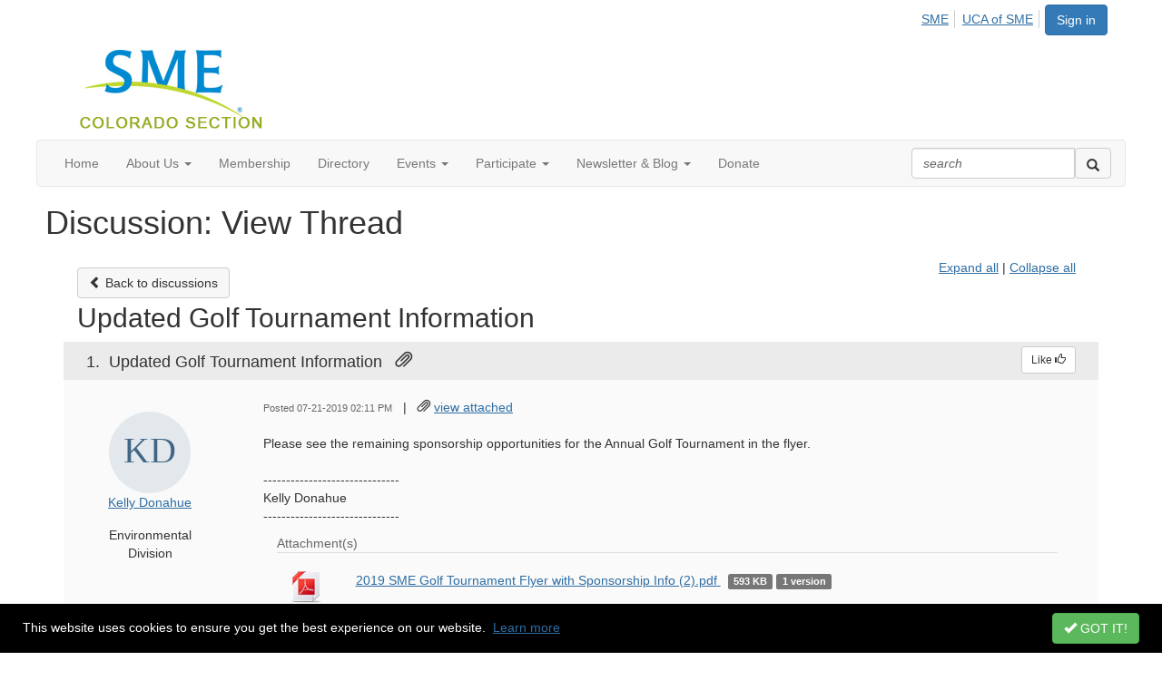

--- FILE ---
content_type: text/html; charset=utf-8
request_url: https://community.smenet.org/colorado/readournewsletter/browse/ourdiscussiongroup/viewthread?GroupId=1345&MessageKey=8ac98885-0ef1-4889-99ce-85192ba8b8b6&CommunityKey=f91b579d-a4c4-48fa-93f9-d28c49a5af7b&ReturnUrl=%2Fcolorado%2Freadournewsletter%2Fbrowse%2Fourdiscussiongroup%3Fssopc%3D1&ssopc=1
body_size: 64326
content:


<!DOCTYPE html>
<html lang="en">
<head id="Head1"><meta name="viewport" content="width=device-width, initial-scale=1.0" /><meta http-equiv="X-UA-Compatible" content="IE=edge" /><title>
	Discussion: View Thread - SME Colorado Section
</title><meta name='audience' content='ALL' /><meta name='rating' content='General' /><meta name='distribution' content='Global, Worldwide' /><meta name='copyright' content='Higher Logic, LLC' /><meta name='content-language' content='EN' /><meta name='referrer' content='strict-origin-when-cross-origin' /><link rel='SHORTCUT ICON' href='https://higherlogicdownload.s3.amazonaws.com/SMENET/69fdfe6f-54a2-4f24-80c0-5b300ed75917/UploadedImages/favicon.ico' type='image/ico' /><link href='https://d2x5ku95bkycr3.cloudfront.net/HigherLogic/Font-Awesome/7.1.0-pro/css/all.min.css' type='text/css' rel='stylesheet' /><link rel="stylesheet" href="https://cdnjs.cloudflare.com/ajax/libs/prism/1.24.1/themes/prism.min.css" integrity="sha512-tN7Ec6zAFaVSG3TpNAKtk4DOHNpSwKHxxrsiw4GHKESGPs5njn/0sMCUMl2svV4wo4BK/rCP7juYz+zx+l6oeQ==" crossorigin="anonymous" referrerpolicy="no-referrer" /><link href='https://d2x5ku95bkycr3.cloudfront.net/HigherLogic/bootstrap/3.4.1/css/bootstrap.min.css' rel='stylesheet' /><link type='text/css' rel='stylesheet' href='https://d3uf7shreuzboy.cloudfront.net/WebRoot/stable/Desktop/Bundles/Desktop_bundle.min.339fbc5a533c58b3fed8d31bf771f1b7fc5ebc6d.hash.css'/><link href='https://d2x5ku95bkycr3.cloudfront.net/HigherLogic/jquery/jquery-ui-1.13.3.min.css' type='text/css' rel='stylesheet' /><link href='https://d132x6oi8ychic.cloudfront.net/higherlogic/microsite/generatecss/31fa8da4-d7cf-40df-96d6-55d3c5f5410c/b9549b13-0f5c-4190-a850-efddee68d2f5/638743622034670000/34' type='text/css' rel='stylesheet' /><link type='text/css' rel='stylesheet' href='https://cdnjs.cloudflare.com/ajax/libs/slick-carousel/1.9.0/slick.css' /><link type='text/css' rel='stylesheet' href='https://fonts.googleapis.com/css2?family=Alegreya:ital,wght@0,400..900;1,400..900&family=Roboto:ital,wght@0,100..900;1,100..900&display=swap' /><script type='text/javascript' src='https://d2x5ku95bkycr3.cloudfront.net/HigherLogic/JavaScript/promise-fetch-polyfill.js'></script><script type='text/javascript' src='https://d2x5ku95bkycr3.cloudfront.net/HigherLogic/JavaScript/systemjs/3.1.6/system.min.js'></script><script type='systemjs-importmap' src='/HigherLogic/JavaScript/importmapping-cdn.json?639047600779942822'></script><script type='text/javascript' src='https://d2x5ku95bkycr3.cloudfront.net/HigherLogic/jquery/jquery-3.7.1.min.js'></script><script src='https://d2x5ku95bkycr3.cloudfront.net/HigherLogic/jquery/jquery-migrate-3.5.2.min.js'></script><script type='text/javascript' src='https://d2x5ku95bkycr3.cloudfront.net/HigherLogic/jquery/jquery-ui-1.13.3.min.js'></script>
                <script>
                    window.i18nConfig = {
                        initialLanguage: 'en',
                        i18nPaths: {"i18n/js-en.json":"https://d3uf7shreuzboy.cloudfront.net/WebRoot/stable/i18n/js-en.8e6ae1fa.json","i18n/js-es.json":"https://d3uf7shreuzboy.cloudfront.net/WebRoot/stable/i18n/js-es.5d1b99dc.json","i18n/js-fr.json":"https://d3uf7shreuzboy.cloudfront.net/WebRoot/stable/i18n/js-fr.82c96ebd.json","i18n/react-en.json":"https://d3uf7shreuzboy.cloudfront.net/WebRoot/stable/i18n/react-en.e08fef57.json","i18n/react-es.json":"https://d3uf7shreuzboy.cloudfront.net/WebRoot/stable/i18n/react-es.3cde489d.json","i18n/react-fr.json":"https://d3uf7shreuzboy.cloudfront.net/WebRoot/stable/i18n/react-fr.3042e06c.json"}
                    };
                </script><script src='https://d3uf7shreuzboy.cloudfront.net/WebRoot/stable/i18n/index.4feee858.js'></script><script src='https://d2x5ku95bkycr3.cloudfront.net/HigherLogic/bootstrap/3.4.1/js/bootstrap.min.js'></script><script type='text/javascript'>var higherlogic_crestApi_origin = 'https://api.connectedcommunity.org'</script><script type='text/javascript' src='/HigherLogic/CORS/easyXDM/easyXDM.Min.js'></script><script src="https://cdnjs.cloudflare.com/ajax/libs/prism/1.24.1/prism.min.js" integrity="sha512-axJX7DJduStuBB8ePC8ryGzacZPr3rdLaIDZitiEgWWk2gsXxEFlm4UW0iNzj2h3wp5mOylgHAzBzM4nRSvTZA==" crossorigin="anonymous" referrerpolicy="no-referrer"></script><script src="https://cdnjs.cloudflare.com/ajax/libs/prism/1.24.1/plugins/autoloader/prism-autoloader.min.js" integrity="sha512-xCfKr8zIONbip3Q1XG/u5x40hoJ0/DtP1bxyMEi0GWzUFoUffE+Dfw1Br8j55RRt9qG7bGKsh+4tSb1CvFHPSA==" crossorigin="anonymous" referrerpolicy="no-referrer"></script><script type='text/javascript' src='https://d3uf7shreuzboy.cloudfront.net/WebRoot/stable/Desktop/Bundles/Desktop_bundle.min.e5bfc8151331c30e036d8a88d12ea5363c3e2a03.hash.js'></script><script type='text/javascript' src='https://www.smenet.org/docs/public/WebsiteResponsiveHeader.js'></script><script>window.CDN_PATH = 'https://d3uf7shreuzboy.cloudfront.net'</script><script>var filestackUrl = 'https://static.filestackapi.com/filestack-js/3.28.0/filestack.min.js'; var filestackUrlIE11 = 'https://d2x5ku95bkycr3.cloudfront.net/HigherLogic/JavaScript/filestack.ie11.min.js';</script><!-- Google Tag Manager --><script>(function(w,d,s,l,i){w[l]=w[l]||[];w[l].push({'gtm.start': new Date().getTime(),event:'gtm.js'});var f=d.getElementsByTagName(s)[0],j=d.createElement(s),dl=l!='dataLayer'?'&l='+l:'';j.async=true;j.src='//www.googletagmanager.com/gtm.js?id='+i+dl;f.parentNode.insertBefore(j,f);})(window,document,'script','dataLayer','GTM-PG79PBN9');</script><!-- End Google Tag Manager --><!-- Google Tag Manager --><script>(function(w,d,s,l,i){w[l]=w[l]||[];w[l].push({'gtm.start': new Date().getTime(),event:'gtm.js'});var f=d.getElementsByTagName(s)[0],j=d.createElement(s),dl=l!='dataLayer'?'&l='+l:'';j.async=true;j.src='//www.googletagmanager.com/gtm.js?id='+i+dl;f.parentNode.insertBefore(j,f);})(window,document,'script','dataLayer','GTM-MMQWSQWT');</script><!-- End Google Tag Manager --><style type="text/css">
	/* <![CDATA[ */
	#AuxMenu img.icon { border-style:none;vertical-align:middle; }
	#AuxMenu img.separator { border-style:none;display:block; }
	#AuxMenu img.horizontal-separator { border-style:none;vertical-align:middle; }
	#AuxMenu ul { list-style:none;margin:0;padding:0;width:auto; }
	#AuxMenu ul.dynamic { z-index:1; }
	#AuxMenu a { text-decoration:none;white-space:nowrap;display:block; }
	#AuxMenu a.static { text-decoration:none;border-style:none;padding-left:0.15em;padding-right:0.15em; }
	#AuxMenu a.popout { background-image:url("/WebResource.axd?d=YAYach_zykzn7tRotFpEUsxzQ5FLPvh1vpHddxQkTcIGzDHXoEXLA7sJZpvZ1DZteHEFYx1BDdc4OSFbCGMrvl6emEIE_mCkf1V41TefuFU1&t=638628063619783110");background-repeat:no-repeat;background-position:right center;padding-right:14px; }
	/* ]]> */
</style><style type="text/css">
	/* <![CDATA[ */
	#BottomMenu img.icon { border-style:none;vertical-align:middle; }
	#BottomMenu img.separator { border-style:none;display:block; }
	#BottomMenu img.horizontal-separator { border-style:none;vertical-align:middle; }
	#BottomMenu ul { list-style:none;margin:0;padding:0;width:auto; }
	#BottomMenu ul.dynamic { z-index:1; }
	#BottomMenu a { text-decoration:none;white-space:nowrap;display:block; }
	#BottomMenu a.static { padding-left:0.15em;padding-right:0.15em; }
	#BottomMenu a.popout { background-image:url("/WebResource.axd?d=YAYach_zykzn7tRotFpEUsxzQ5FLPvh1vpHddxQkTcIGzDHXoEXLA7sJZpvZ1DZteHEFYx1BDdc4OSFbCGMrvl6emEIE_mCkf1V41TefuFU1&t=638628063619783110");background-repeat:no-repeat;background-position:right center;padding-right:14px; }
	/* ]]> */
</style><meta name="description" content="Please see the remaining sponsorship opportunities for the Annual Golf Tournament in the flyer.------------------------------Kelly Donahue----------------------" /></head>
<body class="bodyBackground  viewthread interior  ">
	<!-- Google Tag Manager (noscript) --><noscript><iframe src="//www.googletagmanager.com/ns.html?id=GTM-PG79PBN9" height="0" width="0" style="display:none;visibility:hidden"></iframe></noscript><!-- End Google Tag Manager (noscript) --><!-- Google Tag Manager (noscript) --><noscript><iframe src="//www.googletagmanager.com/ns.html?id=GTM-MMQWSQWT" height="0" width="0" style="display:none;visibility:hidden"></iframe></noscript><!-- End Google Tag Manager (noscript) -->
	
    
    

	
	

	

	<div id="MPOuterMost" class="container full">
		<form method="post" action="./viewthread?GroupId=1345&amp;MessageKey=8ac98885-0ef1-4889-99ce-85192ba8b8b6&amp;CommunityKey=f91b579d-a4c4-48fa-93f9-d28c49a5af7b&amp;ReturnUrl=%2fcolorado%2freadournewsletter%2fbrowse%2fourdiscussiongroup%3fssopc%3d1&amp;ssopc=1" onsubmit="javascript:return WebForm_OnSubmit();" id="MasterPageForm" class="form">
<div class="aspNetHidden">
<input type="hidden" name="ScriptManager1_TSM" id="ScriptManager1_TSM" value="" />
<input type="hidden" name="StyleSheetManager1_TSSM" id="StyleSheetManager1_TSSM" value="" />
<input type="hidden" name="__EVENTTARGET" id="__EVENTTARGET" value="" />
<input type="hidden" name="__EVENTARGUMENT" id="__EVENTARGUMENT" value="" />
<input type="hidden" name="__VIEWSTATE" id="__VIEWSTATE" value="CfDJ8JEeYMBcyppAjyU+qyW/thQhaTASMSPEZC5uA/N0drtcxcK4YIcPhlYdGO4w2HwPHfK+6GmtdcS1CxTwMNHeqvF9wJTYlD+90iHrj2AVaqIuhXpwY040bajP3T2+Kw1EIosk9nMp3rFruNLSGNCyeye+Kqor4UHdY7pobSkxBX9QTnp4lxaC93upwsdE/6Uzk6ZbmWqbZbcNJLCVE2aZ5fyUYT7vr2SqwS3J5CQHmLLGQBZ0JnZYVeuA58IA/hf4joYizf0GMaYn5cAOEcg8je7CE7lzWRcCXs+fJruG7K8Ub3eQhDkPyu02emOx4dFe08oeYJAuprpcMq8N/zj3ts9xyyVSC9PbASr7D+Yp1VhagVexEHz2pdVXuFtl7lsIViF7O942MYNTEEfT94JVCm5VxgEXrB1we462uzARrNTjQxzcgKmveU7U50/mEUYYokyp9n2cD/YFGkvS0MhE/Llww7g4LbSTKErM4nM1v7Vq/GuELyC0S81i69nrOKJ+Vf8uPgfix9aimLmSFgRYEV51LPXxrilSDC7sXByBLttp45HGg9i6TKjB8F+Y1E3XU/VK1oluTEBPzvruQiX6B1o1Qdv79qvSUhTQFRJapfXk1jDM9yXx5QanF+nBxBnUMvTrjBBmDp2XJPjCeH/[base64]/45rZvsdrNd1pk8DlJoO9+Lejoyj6QCn2x8esSFrqiEvos99XGohF4AOeMMTCODSkM4zaKYZhdQ1DRaME/[base64]/uAp4IJTm24RFNImXwR7qFX/JTLHfiRFjMfpYoVv4qqg1pKW3TQUYgJYkIdAOChBJKN9G+YtEqWFy2JQ6OZXgTA6AJ0T3hhIKsMghvjWVs36eU/zIDYsBHqbPW8PcbQmEUUDVp1QUOnPW2Ovdb50EpgPPmzxxsi3h3Be3mMD7DKtmHji1qDy8WHYzbX8YRwooLmErCY9zgyYZGVhTii7x8s6/ya+G48YjmnfJeSzOx0VUyTSHd+SwcAPkK6ey9K8/PUJPsXfpuCiLdUuvkTw7rScWpqMSO4/[base64]/MfYxe5Jf0kEsP5IfQzSVeQfI7DFrwj5S14V5Tl2lrPcTcVPLRYOY4lmBeQLgMSejeAYcU2zjC30BEP5AzHA1mIIwziEgBJzbDMtAIGA0q/XhT940aBgYj0KA1oy5sMvkhtViwUdt/CyTIIpYEOj7xbp+Ritit+q3nYs0vw99aRt7CPkqt6MEnmv5nEWHMPcPPUMGPu9Z2NLmtomffDCWEJEg13tQ77rYbbhpF6B8ZbGcU/u0tlub7nSxf8a30m5cQ6jMNEq068+jjN32Ffyuax/c4BWMMfZmEWmIIubyM6/lcBvHDckkGVEfpYltr6eGEtFCWZlWfZmxY7w2gfk+RXa3EQbqeibQtx1x2eJi3PL4RB4u1931uwhCGDkEu0J0KpyHDH9/Rd/BIBb/QB8Y5fcxpqIIdlFt8zRluLWO06dQL+HZLeFnN49Al3di3PJuiwKSB3YT3CLe6LGZixnP/syZkMuiiWFikt7w09k7gDv5fItpw8DR5XLgzymNB7ruZxwdJSKZZKbLWxKjW/rxFriJdWd+2PBpMOBWXOePcEn2YuvpnKoLtDkZd6I2LBrlGGQGdpYpzHOMDbk9zLVeg1IJxunH1UG9mcILuGF8Ynf25q7IQ4nlohfvwmOy85jH4USyvCKdyNKv/VFnDh1zQbx/cLUe9OmnQEGBauf5OR/hMbKq0WuOGvI3Tt+eloMt5WOkF70qzvYKA9ez1CmZXqgVZX+T/FckApTzXiJHQjy6r1kMHhd5MhKcxyUxIQmB3yQxi09GzeTzcue6uSvKknWzWTAVux6mOP38CqMq+qXu8Rnb4j43QLsB38fNSVG/CRbcQWJSLfj/jOR8A5CVsG8FLYmqE7CfGDWTIpznE/76xHZ/wVhvkXrZTmC0BrKEsVWVQb+4ZZySxDEHUEdiN3W7ffid6HwRk10JsPqXFHQzbdbs9mEOEaOi/w/dqOfZ1skiXa0QNEPBt6Hvbgu0/Mue6ac6hjv1gncnZl5Cpv6aD4yyuyTbu2bFj4OJqn4e4Gbamwr4rsOcSU1T+mUmfp3dajvIARGrppwbF5wG/MyKli92Sd4rL9h9BPTjLAcz4u9y/xEp/j40fL5AFACEURgCdPw68L7zYapEKFEXdz/ab6+tl1GATNnnbziAn2pk3V0CTW3eiJurHuyEcsslF3vV7W9U9cZ4RAGPd3v1tpUzGwkh2MD6i7JAMMlT/K9tuYwiRJDU5O1RBNgfN/wZoNEZ+HatsQmgzRa06nzAbmYpQJiDZG5rQmO6JulJhrCt7Q/[base64]/8svShoIyFHjTIqZtcW+eI44byWY5vZPo+ZsTOCBpLm/LJoFmoIzhFc4Pq3FVWg8oUFd9nZ2vBM06ImPcG8cSI9PPxHZnRLgjKsAQFoSLOTfizS7U2eYhDfK77VV/wrKvoDxIOHAA8cwlPB5G2TA9Da7UIekHVM3uFQ0QipXxQrKROOmqJvzEF0+3rpD/[base64]/RlAo8F/d3t4DTvaFnwQqv1T+bTzBCyF0aEQp2zXOIbsaT/UoINIHUWnNkBZeFIAJEu7Auov+E658Wie2VmmygTdLfxyuvIR/HJ0l6U/csR+DlXc9UsuFBz8759OWb0rHJF4NEAaUSPXqzzexnCBtK0OquNLlNuyf+g3HIrOGYM3LcBwgM1NrMSyS90Ke+W6N8BlkZzWvmqNTYo8WDBFUCrcaUjfywJEIJE+ej77bwFU3/BmarANkAYUt3e6iMoltsQR1wIo8iFcL/[base64]/eGujPiLfq5AGo0UO0g89m4oQ+9x37c8X2KL1tcNS6BDkiH7Y6fZ6xZDI8Uu2H4rYkLDxitUM5H0ffit03Sp3rOahT9cW7JU5Wxf5fcOClYUfAouDDEzFZ8e5kF6rClHd6PRQFtIQnSnE00kH0jhbc5Fp7CBP/mJobYpny/[base64]/6QcMpOh07dKMFVzTDbGwgs73qOC1YCKkJGMweQqlrs8jkAz9I0RfuysbPAlvhM6tsiWEzCAiJNYzto2/IKve5TMujvuOyjcMzMvueYqIKjFKDwM2cHZ5yzRGxGcx985319mgR3TIiWXvnBCbmM0T5JTvUq724AKpvh9JO5L7Emtp+5DwLL1MURSxD0AqDbh5KCEwW/l72EPWNNKPLwaQ5snjcuTyl+q/B+NDnzrdwGon4d4BRBXo02u3nzcEhCyrFGVbuS7/nBxAW/xrkIFwUSFBY/5UTKst3tJ9GIBP+9UNOv/Xyn/qE99H5wNl/kjGZsmAo42Ap0Cn9emAM/fbCL00wPTLE1oXirEKPvLx5F8pw0r4shGItzU9eoReaFVL7pDfbzNJBfzqCozqgZOTnzzGq5TmkLs+0TBG7sLwWhVYCU8A4H2g+tpItUssumxTySfvZMJDO3wrtpLIYmlBWgltTzI+LbENncempOGnBRc3zfxuKpfrUXL/jkojFzNvAnDWkECLxzWHSR3WXVhovHSThOJa8mrrfhhghdLK0DHuQ2FR/ntPGVNjk7fpkG6lBzwtbl56fAmWESt/p1jgL+3Q4SRivZDeiG+gofRTgvmxVviraZjmWa8ofGfWedereQTm+xx/HxquHcarbB1CzNqBvSIkKJVJ2l40Ii7xuWMzd3rvED+e/Gok2tp02NGU5U4elaNeuL30XWgKdYQbE6FbHHKbHTny7G2oS/Nbc+np0QlvIio+UZ1p1R0Aw4CKSkAVNIiiRbnqvm+hjlEChLSL+Zlv7GRTabr6lx91/wsvh1EGs+wgcRSiIDBbCofV7kfWZ7jDjrvWfsmbWoVSIz7WhdCidNA5bt6s6o1avuTRkE5csWZAe5OnL+QrHLNIk+IcxNVh/8/vNIbtqm1Bfkp7YUcgLPrTUz4NMN1IDCOVsb462LqGBIF3dTVGmzxEZxYRrp0BYuigCWIAMnz/Z8dFkW0qfI6bKgGUfeqhl5gyQwONhviDucULM0Zmpr/SKDrnmBXEo0c/[base64]/FPKUoJnFdJ1cFSSd65PVl63ISBc6cZ7YJzbAQ/YYN9vU9tL2VmvBXAxZia4nWy+TT7CTCsgs4AEEK+gAL1lRV6H430Z8nGCFJk+4qp5OiFy/bTH2AdNEtHfzqEMIE+xr28+VpG+9ZEivl8CndXHLWyjYfYCord/oAxLWYQV3/llcrNLSapoVG6ALkhCDnZCiryuwd6uclbJHyZrO6+1/mGFzlW33ln5va8EV5ZMvMV9zEFM+cRjTxo+Ougx/OfnfdcT4ex+nfj7Bx02fs5q1vZkf5nCX8q9yHbiKnOgtF7Rr4MIG4ZEeMmllRSmOadrZl68rD6xIqK0TIoAdNgPQN9ud9iQsF9wtHCGCEwy5XAxkJMTQ28pYqDRDKdG4LXYWUv4IjwHzqri/D874Pi7cFROQjQsKAiFQLjoPnpxRFYXY4Asl0J7kYHgJIPJ1+xrn/HbKSE6zJDGcO65Mg8HsFM32k8NtDGLmmLlepy3MmRCnPE2doPX55izvy3OzbkqtlyYB5jYgMFBGInO4Yfsad3D/b2uQg4XsftBswFJ1OVlWWfrVtjtV9JMmOhBn6umRPdGzqLFAyRFtYin6K/SUJol2P2kv9nsooHV/DWOj7QvSXfUDJOVHzAvpcbKA3+i/YGGxOoecCVbCjlb1lgmV0AgpvG2FImjpITxkpsoBKgIKxIYL0O0vm3nG29C8X4JJqyKXXlj8zr5SMvcjfdObPgRdkGZtbjdHq0N1RKqiZg8qxKOg0ufn8AFcZjp328H+YpSsD8CvHJ/q93SLvIM5XOvaZSgjzR99Lc1cjVmjGZx9A9sTO/np2DQp+6GjfKAfoywoQKPCKHRJXObu+g7pn7tABLQcPJgsGYTfs9JbrClWLbtwPiXRyPdVpnVtdm73+/i/4XWQf/[base64]/RSkzgwX6Tj3DDQoRhnPY7VKeUt7pxIro4N67pw72NrPC5aWMuSPvAADI2+7QpS4sf/P3s/ooBp+QEVhpX9oAPuxfXt83l4E8LO+gbUexKbtiOGz5yW+RQjVHuszBBDNZsiZ84c9m87K3zQn/UlrpIcYavzAT8cl+P/Pi8wV60oEc7g4cwvEj4oQ4i/gOoOaJZv50xfaU0/F5iKynd0SrTtwvoOR5/iMV37QJ4dW9Yl2GaAPJzFQEeC/dY0I3XUcfAO3i/KEWdLEDD3nVV3QwD+4uGdNDeHdTwT1QS9rMvUfw/0xXGoCLBwuvQK5YQghR4czwCPU+bCEXkznqzaOPJIkFKGjIbb8069ZJ3mfSWTL5oCvVbYam74FexsGFIhgYwIg+WVpB3ghrGmWEFMHnFu3/x4Aqm5MlB9AjxJEEC5W11LdwKuNkZrT9wB3j84rK8++cFjaqu6/7pWKvbym0eMfQdSmQ5UomGRE4Hrzp8fwVTr2ppZKuZPRyd8y0q6cOWobNXTMXx+lHaZYAwybXuFxkVx2nVSRVC0ak8RiWaskHqP5HyxBwaPkKrgnteziSvPLNDr5mgzL18NsR6p9zDvrYU3l2xvNG3Wv/cZn65ZJnqxfjaV18lXRkx4tyOVMdBkauQBMODsEFaEZBrL+swfBaWgz61IInRfkGZatqzd6rUtw5Ph0pOGEGw16EF8BmpWYyDeSLeZ5raUNT6LeDBJqHebPzaYhrXN23XdYWI1zm3eSdrnr/qjcZCj/n/KHKGIQY782+Wc4UV0XL9zsBEnUIQETLASqZ5euxnISWXUKkLIhlAa2jtgMoMK/T35o6iESB02wt/sxSp2cLmj9i8tBGZsU4/Tg+bFhqUa/fmFty3dhrkttalFw7ZS1VS3bg1OEzsSjucl1kInZxjALA5pn2iYszZqFzQsih54ZdEGemn0KgBFkXDOfbyFBUs665sWLISP86bs9lL4cuY6btpkUiDx11HbnAGT+WXryrELXMW7b9UzSw0K1nvL12XC5K+v+MyA8bwIGpfLSACtvQGDW3JYkq7y/4GZsZDXYpSgMhKC2RxK/PhpKLzcn6He3xGTSADZP2qGpYuCiUgUcmYpx0gyTv2pLMJN/okWRNBEhJzLA/xpwiT2V/PYRiVszgdyfxc1MId9iPkvXWP6Qice8iy1lUZkAixrtTOjNk0xjPj1Zr+r48dPsTvDXccJ23wUbep68FtXrgvS4KYJ1BzA0OFjr+fT/HqKOd74O2p2IMyCjOA2FWWEFe6OUITFohUibSds3pdYuaEZ0YznOV3uLsdEo5j7yCeF2CAcVjQrA+t+B7uZIHHouBqT6VQE/T1xUqlJTFI/YB0Vr/wSFGSqDqdqZrX9sxtBmviS5HQGo23w5fyU2ueUiwiNiaUT/BtFdTlcarkLKDvu5WCP9NmfuuRMIZFYEtfldV/j0iimx5PF4UM+muUDGQVMzfAI+MNSk4avegTOEjYQ+wNWeo0f0/Snea7B6M/vZf8s2DQ51LZ5IVIoFYpVpnMarmvUqlD7HJ5QKFJBQuCXw5te6wnJjg6coqo/JDOd/NkxnFxg4Z+ShtcdTyNDPyXw6uNcGHY5znSEbjMVnASTCEjQgXGVlj5JS2W2xlLFvRfgEFrK8PL2XXeZ3/H/keAYzujpXsCGJ8yDvVRR9iLU1Y3voN2F4JMwKaThFPcgF88Am5d6cMd5tICYpPliu7EsW/[base64]/d9WQ1FwbkYB1KpqeQQ0CLyMFed6z0Eo5ekRA/Xc5k0f9wLVaj/3KXPh+uwrzMah55hYfsYImLVxpqK+D5DNO14qIeM2CLACvrMnUFXNO4kPjbRH9rAoCawbsr3Hg305clMd09TH5NvTk6PYRkgMl2TkmAMZfiCvTl/xkKEXE845irMF56kRnZrbBxUSzDy8jjb9vaQ4zZdNrlLL4/cCp4GHmBuTKJMF3vixq25SURGH32oSMNz+hHx369/jeuWULl8uDHl8eouDB5bIvWUxYEFouNap252vBCqJc2xQi0VX7laoA9r5ExGmuGP9G4y2qmzdyfc401sXwgigMZFaNKWZkiAz6mInTN9rKak+FHVmqOpJT41owO20Me+CSx4zUEGH0KEG/lxMCKPDymdbW7DSoLS2aUddH4PtUm6rAr+Xh1yXT2JsiXeAPNYT0u5hWfCjoKZ+wSFR73CwkpQBvev3FvS7gg+UbkyPcgUjzxSxjojmWX6/4f/BTivoaDoSiND5OCD9TdINRNnb6KcSrfefGQ7YiMt54V5+nu94c0hVfeAz4Cgm5mLNztKRSB+Nmbpx81xBtCD/YVuJI8OqZAP9O8IlDevTZS8i+7Zj1IH3fa2usoCsMlqRPtysuUOJHrivqdS/ve8tQC34oyA4XAK1x3NZFwQu5Jshq3pvxKUof69llHZ5llsd8zakPVG77M/5w/FWa1QXPHhr3CMYabJTSrIy8ZYeWNPVxs/hXkJ/cBomwMP0MDP8Knh3n4DFwSFMGWlo3rvDM7WZWPOkSs3s3i5qfA9ZcyJo+twtDQWqBXq7MZNS3b2mquayClCHDJI4zNHuErsToQ7Yh37CdZFZZEcNVzCXpEmuO3odYuV38NMREenIvj6AR/+sFaW9MgAe/elVv4GlWrGa6EpNQ1ZOyRW7DZPbM6VW4Ax3vUW9BJGhBoriIA0TMFxUY1lM1PWPKLWvZF9GbAJNI4Yr7dyC7j4Cxg3h3YonD+QgaMki5a+Khbcx4KqjGwx1mq2tS8+JqORzdl9+e1WD8xnR3gJLyYGcm80tKb7QYB58JjyaCDD8oEDFNGXeSPmHhNvBV8V/ovAvqTU6YJ5F0jvrnvUbphhjLd2C0QkBp//99xFAvki5v92W5M8l7d1lPavYzIHSScGmzeUP4nWcXpeW2VG76alIRHsiMh1TPN3vuInu0nyr9KRKs4j7UjlmzrwZzPeQJ2QPo5A0+nMQVEIQqsMvkIIX2LPXyuvGST5qHnHPQ3Y//D2mvJ3GxPUD1U6aGq+pRwKELulZHFjU++H5NT0cVmLLLxzbPmaO3eHw0LL/PDFWL7LL8M0BgbrOPHiLIdDrJz3QnsKOYEPD2fMj+LyFtGFTWHmGvwc5y4cw9Oq3DIHtIxz7OPngac/Z1mZKP+8xjCbajIwmMYFu6fdLtPiwCkBze3UJEPb9izIN5Gl6RLt7K9srjlhRupE/vref/BYHbHbS2Ck3UImVXemCG+McMZArdl97aLeb3oZ++pJBb0I3tELl7VQPcEDsB1J9brVD6s/dmLmszY14VhK8E7GOh+S4gIZx3RoegtyHSMl/kmkokvct42dFxPEW9zntg29H3F/NGjXtux0ACu+CXNzNfPzSBPvFbsd6BPqV8ntaUwBxnosYC20par2zXj4TCifM3ubdT09J9SCWUzm5hfQ8WFuF/Lj5CWkXArUlaKPUetPkOo0bXbniGu/3BBMdD1/JwKalBQGjjcdMFsQkZ1kbbsctAoyjvZ85KVg49hLaYteFiG7O4lrciS/TZTmgvgEaSvKK/[base64]/n6Ylf57WKmiYvGLPREKVVA5DSgTsSvUqmvbbmyZ9JnCx1sPKKDY5zDeBgHZn8b77YXjCAcLuObll6TEBFlVnT9/3q4Oy8I0hXpOU9tmXFVH6OpsWVsl1bbR6z6IiFpZCo63zjNKmAIVURiR71dcum6M8acNx2vl1HxH0dqw7hvidzgBKzSntamlzkrvIP/hNr4YcHzoC+TjC8ML9uW83m9f8fD2doyJ4efMdvIusCealGeeySbETjdYlHLkCCNIOfEm29O4CsrsgXI0wxUtkQ8pWsu1zWi15cwfXvx1S77VYHfs18qIlkrU77Gb3Q577OeekPe4RbEGg7Of/yBJPKFglWhjNlZc+OvjalfWWIFnoIs2J/2PpLS4/NHRGVFDjYMMfc8oT9WdNiyVz3Qfsxok4+IBMsN7re9XFDIi5drFZzW8/iSjzSE4I2NjOoVcanPwh4iceRhzxMlGAGT3/bHUlVF9E6/f3JGfwkEDDW4oWnI7cutvoh8ImytnhKE1LHgZiyBtooQE9Py9U3R5+Eb1yk6FIH9NT0GpK2cF12lZRJQft72pc/YBKE+YaiySAjtxaVxL2tpKoJXvDwyQDpetdHFLz3ptM4a4b0TFJ64VunrK6glfw1g7Lf4TXp2DDXs8KZUI+rcEVz0gNbFbu3qt1kGpHUIBTJOmfWCvp4lmRmVG7mvNi+q4ikeFOD7zVu34b6jBnn3WZuQbtbxWVZErqmhwTuyYmhEX4iUWTy/e6r0jGrz1IkRERsyjXOl3ga9RJab8lL+47BQMZ+ZDXhps4mRXTaKGMN6RhkK5brJZYkOWPBCwJyG7BxZkU6/UfGurA4TK4VM9N1VnieYCsBOCjSB6WpDwp3zPUeE4wKjZkkGTsYpB5DEozNF2wFB2EW3WtoJZnuj0yQ9zdHjJl0+Va5yX+JjO9VFYHvWdkn1d5Rp2K20ytwqvSZk1lJBs8Go+R0R5OXAibyXDB91ikWJG7hpbA2Ycoetr+47diurBvGfxluJVsukGYFj/G40x6j2ey51/pdHKJKsCSEH1L8bXcam7LZJ+O5kLrZeS4Rm8A4oQHuN/MAIuirDFwt51MZO1BYxgK7W8OfsRd97dRkoUZiOoPeL6pTplkukO8HD26U/MUObEMDROw/wS30u+50vLVdhZ49hhAdkz5bLDtyGPJjz4ZIlKcg+txJk5fQgt4/i0aXmWSVn8ppMXVOnV4ii79Or7k5o1WNm6zoileWXdvcAd0Og3bnegpFaJMzpgKLG4baV6KKyklT9ikWGMRjK9zBh/S7uIm//2uG/zNNKNnwW7MyzNb+JUTSdSRa3MbxCMul0X1X5MkQJ8rJNfgl+QLiunqBrqX0FF6kYb9yl6xhOtk/huR18PuVfuqPr1nuecl7myhuN3I8sel36bt8fVrky/02aV75cFYL+5FGDZxJW/ZrCwQ+sX0v8TUM3OphBI65AZZCO6E3nd69p9LtTuEfURoTgE2lJIvf8y/SrH3QAufE645BF95/uoehdQIOBnCJo/pB0iZcP0kxb9nWdvUf8qKbsK4CKJrTa/poEFisbaONg3M3908c60bcqT6yHi7K3wnXdGjjkyODZCypDDoXRDZVeSeJLfBdBDi0CJi1SRAjM4gYFWvUZyGiGsve5rqDXN4toxTDkkbKTGwvbQ264p2cNzRqFsddniOOkqRQVA963+Q04FJtLqe1DD55mwLV5/BzYWB5jxWc2W2WO6qGV7zeZYWr1ulLN0EfUkNr259Aws4tr7mo/nQeNL7GjvqaI9p03bBe8v5+fgtcFW/BDoyNReJjqzlkj59HBQP4dd8pms12HSYdr4W97TBx74Vn0RuFgkHZhYUH/f+TbnnGg2/vEpE1/jLPQNVAZb5/QVKfQiG5db02kN6Yh4C8awS4YJ91+hotzj5IScnZqCTbtocuMXO0RLiOubSPFaZ6reEgj93u76UoAExTkyesc7xFnW1q+wuTg1nHxz0pZJnIraSzf3Adi2JKOft8+ei4AhJxM5au0RclUq9ZGti/[base64]/yRWgJFGl0WyyfQwDDYJM4Nd52iXLvLBBawKntpsdHS7R+6cZaeOMkumz9y4Jf8y8BX2Vvof0giUb5OKzIvXEjwkB9v4fzSr5Q/h/bQ3f5mStwC8X7337retvBd2qPB+Q9MPtyB8nRa+FI2EQak6XQckZbSbSkyKqs799NPYTeYYVlstWKu84hchHe8g7q68y4gnWe+Qbg1v1KPmae+bvcS6oCBSDcHF6K32S/ZU8u3zTcybnpJ+N8THzP0MlZghj1gL+mvlsQolT2/JQKP6mFjYEcZhI1GH2TRRqqnyduR48A4SsxVIO0wcyx+jxSPpDewoZKMBUXUPh2efqC5zuDmM+UmxJ7WIgyvlJy+MAjPsFVVmJ5EpAsjiJyRN1WibHH+tW8ZspWRHx5lIZt6mk6Z50k6LV6gCmZAbXHPRAR+Ewk82G/FLhpUYDyagRSqhvYSrrzY7BGWjC/18cEZO1HMZeOKVhqRY60svaPaOoElshJP+xj5C7HWpIykJiKG4+VQmd+Ni6pgYbmRk4tAHtFfiwpmlfqyFpgL1pWP8MNLUaDOA+jez0vYJQDGoK773z6a3TMydHNNC+G4aoBRvXYHQ41Igtv36339MRSboXahjRF/O5uR+Xoly8Qha5Zgg0OFyTeS5XXRJNIf3iiwXxV/j5vWF9xvbP7VLeFMdULglNVKNChw6CjzpmcGj5tWOpZlXPj6FA0LTO0adjioRrs0n30uKs8J689kBulW80p+XiN8r6MzclIBFSqVh+hH2FnLBieLYwcqwUfeMVgBI3uMLz0kAmsmcyGiHd1bkw4lEeKtw3dq9v7RQ2Owud/J+rzWTnN6jVoJ80Bm9ILeBJx7GAs9ubTFhJFjjDnAkUfiayeMRVp6aUPIRSPPfWmF888fXp1ZpHYMpMTFHpSzi5p0PPKlehubQVNlEVEfRKBGjXJSdBXaG2RHmUiM/IhKj0JSZJcy3tGbj7q1gSIK/zOry0ya8lPJtn4639GkX+EzBvqQN87Rbuj4xOteeU3dehyEEwUYF2F5skk3BE50LzMasS4WrY5LxDv2AmhOvlRsiwefny45LBL6HdSn1zU3bWW+uUpkuPQqS/ti/beOeDyJXXaZD2YpRSm3p2BH23yvbbW5+oTzaOHhb0IBV9f6jL2rZ6nF75AQC3ZJf6myIOGWIZz7WYPWvnX/zJ+EUJjCCyW9rgY1wwphbdm1nuRUUw6cA+XwdNJ/0VCJg1VrofRh+xBNcvskH5AZkjmQgWHfZ5bIEyXY8aMrLl8/X8105oUCfRoo6bVpoWLG4j3fpKXksFVB/HtgeoOqjJggPb29GKFrMOOdjGfFs4jnO9APXR/q8nqf1/xOkMWIGND4Onrb/iJCUjQYc9tIqbgGiI5jgKXUXBZ/bxAOchO7eUHKRnOsciQdVHEf6RzUwXdeL74WvuIChnNdh3yYsdq7zhrMgqCmTZJu/oBIDspRlGBTQ1oJpHLJ0us9nDhrDJAXYG2kJLKoFgrgjDztfQ4SkEfXtMqIXcUrJfOgaYDEUTnYqrAW5hyZAfuOoo3UJd/1rq4H6ARbp/sCz5EPN5/c8mKNtI1+ELty3k+lBpw3lL7g/[base64]/8c58AND81hg3E/[base64]/eENhdRACjMBc4pNuDEUIPO71G/a9k6I0cM3ALScTEyLcZAuvT6lslDgYE0ZVsa1cwPu1rCRHAZ7Eg5Qu/fyu072cNfKqwtwcH7Ykkblqiw8t7dVwhiGs3t4gE+VzsnLTrEFNmHXJS/jtlXOzNQnkwQ/3B//gWaVfcQNmpQVErrBESksjzzBduOLJhsPepHU40iT9aCeplq8RcJtAzrIPUwPbbN69riONAz+dDe3dakU4abSn7oaHWKcD+6hPfFzesMpq7wjanHztex+gMNsxntRSkOnQAYdJ5IOyKbC1+a0YC3tkqmvzGxfNp0zMNtQ499Jgzp1u9xFOeAmO0E2qL3LdA/RvlKvEJYa+UgBlzjiS0OCMVDRlIvgGEVxGSumQwjZyJ/eSokKkybBdzR6LePv/ze7OJNOULf7uOljcKY3IV515bQd2ENL+fp5Sj/O5iBNbK8CIu0PpXyHVjexn4TB+DUAiYNM7ENxw1VvYXelJ+4myyxHgtkySz5zsTVxGHjVMOf5MOU8g4783ZLXD31UhndMRY0sX/bKjs/U990yaeIr1m3LxDZtdu/tLS+Sq3SrS7mo/uYaJfxg4b3hfvLoKthDdimOW4QmsyYPwKLi0f1ZEZZuYMAaOTfpg2a3A9yLIG/Iy6ePyhZE4rAYwE7CmnWcCcdZm+ZmOF0PixI86+jfpHzNgtUyExPEb2KHhVVAz+2oeTydnEa/nx1yjozdbJoGVaTVZqI74HYPBChdeksrutgT7KtMVQSPkpgTluNLnEbnHelUm+xfc1tJ8LiN96keJcIjvrTIZdJwtQNwQeUu2h3F4BUxM7xnNMC4td6Q+CaakE8j/GL469p9nQZS8WujSzzxp8WWMWsfUVV+R979TYVZ4C6cW+Ron+ooI8QAOyHU8K5rH+Ek6X1oIX6mbl9LH+/+Kp7YIrh/tBN6NN5Qft1NPVV8MUrXKVvjsv+f1BCRWQlGlcDNyic4n6itmKNtM2O3zm+RMGrRUJsR5LEaeD/k7q85qaN79IKT6ZTkLvug3J4zJtDk1EGbob03hLkccFpgFfdv1oyxojDN3Hn3XCyxJ+A2xto6veA3fhokXeUJUBOwo/k4QhRXXgRnbhF7zgzCCbYuVTAi/8J/mEGBU0BcdObcD6Gz48NVlYi0696sgfofxbChwfzwQssAmZsz8RjxccTBJKT8rVLCpTD5mk/8v50hrGN3B6589zyjzGK9+a0HFEy9O7624ivsFy8UdbqlMtVGa/ZSVTYe2KScveF5QU7tQcv5OWKiTvbY21DgzbsxbcErprzK5HZsnvE5GtjcaUozAxrRDA3N3M1DAgyyCEEyQ+1kaNI2EHUELOMReM2fmyaJrIiLVQflUUW5D/HdkYV2xulb2KnpEjg7HGt+4WI8B5h05NpprDbjAS9QmPRxh8M7XcGFT+sxN2ot1BtrQJ4wAFsv8Xb8NpYWZLqdU/Jllr5/FHjbsMZx4XFLGuH0HeeniY7b4sP+6ZmVnsVZp2Ui4hXpyFAxr8UOpirseSgvJKf++pQEPYn69pLyHHrrR07Tmuu+2IBjaW2XwRG8lTALVbksHGSc1D/[base64]/7WQlyoBDBFvo6OkquHWXb7Lq0IJQ/D0+2DNkg5eVUNHvEQSMS6BXp9QxhURuS0shRtwTW2Q5DQeeYZ2b9VdmVcE/adi4AiUoz0VzlIlBQtfrzvxbt36p678hw1KZNYqdrknN3hNLxDSrlfXAuBWA5wj1923T5anOV+Pm8YoLKUEV/znc2OBjFEKYn8JbfNeNMQOu6LiEbEQKKX2BYnenksgJvoDuyHk5vNXVAENHUEIPHwlsLdqY+ERK1ZS5OeuEzy7sBO+Jbw6vg6Ohz+uewKr7X68shfhl0aaciU1sFJROhyeR0y/0RlVPOnV+LiHf78Tba1dDrD2VPu7oPC/ZYocIYgh5v7tbSAAD+CfI15yjVRQObuWFIEZd3x1HWAaSjYjekt9nXz3QbGJmxrStB9SamPNwWsBi/un2705XfM+WWf/VoAtArMYUWGP05ZXztC+l4MOvPti2rgzMep0qwy1BYacMQ92X2mpXBtWiGEAO93eh1Rz8Bu5a2dg+x/FnSgca7lGW2Vm01RNLrGXj96qWYXc3J2dVIMq6S8HgG4xdgaTm6SoUqLjS55fg4aurdsWLO+0ZdyzB+mlR0VMMWU03LziOyHVbYMMZdSPiwHwnxzabqXp/qBYQ6icWb2jkPjnDAOWgN8CgzyiYafG+eG5vlN5P1WTLXPqvzwu1EwSB4QAAn1hXK/PwzggXS5Zu29evtKkIYkJPvd8MovAuzGWqf7UYfKXIugbse4sPu+bq5CGDghT3mGb1A+Uaugb47DMu9q5Iqbp4VP2W03y2wEB+RShV8pEzRXgXFXePIy5b4jm+2NKNyno8AW+pCJuI5uF9rUYeSmdaHgiLKCfLzIFSXtLTnSuslPYYAEnqTKPnU4m5uOrR4gvQG/isGn2E/yYQyyS57KIgbHQ5J44a8rtl8ZKc7589fAAXYZ9zSpaya4ZnFzyxXTf2fb17PWzgTejgwemfQKNMsyrzd4PbVzEqmxTeNOXopS8TQS9zUKWGstZ/EegN8oRylJxOoiJ6N3d/L2Hpov+2hwL3/BO5qEcqckh6yYKIJy0BUvY4hHvwoDJ+XJeCDCMp2mEjMj7vgBWB/cA8inOddK8aesEVnXxvqEOf8wfhJluLE0Xxlqs2px44LzDp2haYkHz6SYOKSzuuJdpSWVD5pwOohBI3/4U+7uSyI/Xok+vjINpQR5P+/[base64]/OL3kgvPzs6rQ16l7ZxnlQf+Q361urZ9iQv7KSgs+WSi4tKudgXDgn5/NT23Jx6qWMDQ137KQkl8mKiD0qszzwRwrbZ8lQ4nZQx75rhIP6VZW8dQxsy/iSSfMyueloGGC9cYmwKIKOxsW8G+rW/sLm6xLjCosoe0JgvKdQ9fR5OEzRxyLgH1LCqZCyBffBHm8cqTlYRdd91m2Tr+OHEa2SovpK1RYkBK0o4PNJnh05rMVUt3i9E43ryu8WLjYRMiSQXWhafjWsf8l/M+6UDoqOy42/myNZ4TRbWcWImfEfQN3rgk7J8ENxCpRKlW6T5OVvWmAj193PIqCnsBKAuUFsQW9BeVMvcDX8oSHoLNKHVNSN0RzO4WWMSCfSLC20sa4TI3vBNDMlSu2pTZ5c0Gru2OTUOGerBwi1gsixrt6/usVewJRG0YaH4f1zRW5GNwn5bZHEUy3GE/4dTR4UrPr4eij6bs4dZGLd2nj19QAACQBj4xij35MtCbPRVelHe/cx8CRYg4ffdhW1ZB1ft7dybENLIvVt4qQuBRdDKnEPLYkKxjhB2sEZIKGxl+YVGiwXf2+83xzsYMXKI3pT9WTgbxLrwV5eJ5rpANfsanm+9GxE6Ga2fSCt7zRc9xYWLzrjFDdMuqNAfJUc3AjfjHNcF0Va1zpNNYHHXEJfPYdf0zXxYeGjKQSx/4WOVZWy2UbbqfW0NX17UV85qbF213kWJaq1jko6NgMIu63okdExGX1IDANlzw8z9Ri+UNJoNgro9vC0fIBbE+6z/zkxWtDgZAghDyvFpRiHikZ7XeaVXs1Up1Ca3NmvAej2LfNd0pHrGwls+W5I6Go5562dCZR7tZqJlCPAjMe1Eaehv0oxku/y2aHA9jeuUTNExmOlFRGeqQUUPNSeF33Uyf/+g8F5vSh8yXRPi7hBKjee7p+ta9lhWLMsbW0xFZmAStgh0VNnyLD2ciapNyvO6qm9Cg4yXbF4ACp/RD34ehQKOx/5zlX3jm/7LqB+EaZscbyBcpUIHBvBFzjisi2u9mlGQwhJ6ZRYtGoJ1KYLe18dzwXH2lbppQYiDMqrXeU4GJZKKWFzuA3dLXu4GCX7gYelGBuqyT1jgNYR83wUPWcOt07/mpoFsJfOh2dBs1LSfkk5m8+3J82Xc+gDuIGRz0VxS9eYqLFH2bbjYTIJ0mJOIaxuOQr2F8O0mC/tPrr95nVhvchIUvtbA73/+1vXmpE8jfHsU97ianvfUfNalG/URonxQKIOb6JFvkRj6QEsGbJ/atJ67mbp101HOkB46vLbQEB8VVPNOq82WRVr37mOOU5jO1MuBaRZvIMoUSyg9t5rFImZaHAWYbvueo7PKDwkMnL7f9vfK97Bb6kpN1uAvgJ4/ziPu9actNStO5Qgcb0owuHbpnydwmtGU8gZKbXe1xwktx3bIU+25BpsRbu24zJJ272prpIZVibMTYUK9avO0RjeFGeQRA1k2W14CdG08W8F6WsxXn03bKRmU7jievuhOeCAwAnh1cPx10ysK45661r5pdxIGaUj/amO4wQZmfAF70GBd5mGFY2RJn/k2GLdHr4usBpWSUx4Mfts/QggZmxOUBtRmSoeDTs+azGVB2BunjNalWrDi7RAX1VweIptSB83p/nyqjZKVUXAFP7OQopEF+STuASMV6W5IhQaEkIXTKWTPdJXWYKauzOIcmbj8THm1A2gi3eoolqNlix3OHn3szmUGxIRKWhDHON414x38hXMuCRiEBZq33d9Zkq1uxTLngXXo3xw/k/9N3WumH0RgswTGAPWkxJI8nnbrNz1Ibi2+t2pJUdYqdS9sHTC6K+Qn9v6+lq9FEfc1jqezOlxgN2WVrGGWBJL3qaRua2k/Zdo0SMl2Br9gHiF3D+wE6pId5yUTHvBO5orIu6Xl/jbDekJr1LfSkUffY3vqGjOLAlugUWVfPBbD+7V1wF/b7roqv++ymtte2sR/hNf+9YoUWF4eVtDslX9R1+s2Eju9DEuUx4x8byRZconBqEN2SaGLTDF1sMCiUH9iIZInazavUU2GLcLXZNs9sGDgC0U4vhU7HvBcZHMWD8pp2fuUJC3xgWa90bfCjd/QQumd5No7LoxFsClVqgv9jYzpX1TUk870j1ZpA48k6yWv/IoFRml9ulNbhTM89AGnCqsW03yReENS0eHhM80K+OgdQZEJsJL1APn0irGxGzNAWgPIESOldnBWqA55IDnUSISLy7RaTM4rlDA/qVtpax5EfWkwOfLWgx8h5lJpe3OqnMAVJh3QuF5KDCAG/TVuMLxELcVI9bNCh3f5c/cCYt/hs7+VSHlYQhNpWJ2zmH4Q3yWeCUARpILzyQ95dbI4HQl86NIlYlyfEFv5haGFkF0nahkZjkl6SoOm0A4tCbACbPA383EVsmwOlxPmjWzVkUGQD6qTbEydi/9RYXSg+BH/M9Y2tvCiM1hFtKpENwau8p6+noTjHY4wtHESfzhYDHWTTbdWiYOe0obnI1Uq9mnv1p7GpunXEBkrN11/m+DMf7z7Z67BVNaeG91cqz8GuaqcTcFnE+N1LsUgwFrjwl2x1dUj4xtNAdNbXy2+92tQbPLWj3ccr0YmVMh4e5UnQGnEZfamGQGohdBi1QLakfI7Mut/TG0yi3PM0aAtzcgRcYhwkzxNAwcMsQvno2VaPkQ/a8sIGcht8NmG+pbT15Z+bvisDvyijIVlsXpKpq+iNzAAnSI+s58ocVyVafls+OtAuJBHDYpnvATsPWcPxaws3nbLETAeJOpKMCCnGNmzo+vz03qQCPh/DixIOGTSwHY/EAc+1lwNZ/NRZFgOb5GY9MVroGtSzIqbH3ugvcquAQvsvJAuNics/8V1U8+7wrwjeR+eqFwAf9hAxSXIinC/+Cay6O7iKMsFZ8hBEYjOXlHVZoj30FJIvW/7CEKBsTGOxmoje7/Bvz/ZHQJtTbZTTTMVWDcUv1VFGYRrx5M8IUISRJrcgiArTb5zN1h67J3Y3Njy/EhuSxm60hKgP9Ftd6HG3NRoReAzSdROO0Vo01G57IOhXjrxBuRZSYNK+x8NawsPtAuPwY2jEXmt8/Si3I8Rm4IY9VJQgzIUFX4cH+JdCrpBoLG0vFJSaQvPfPSx1SCiflOXN2wE0wB2ZH6g5Y+wx6+QgHILAr7j4bI3NigXD5Evw5pgyCczlPORHw4d7xGU1XVo94oSS5Qv1MDpE6yQa6xdqn6TWujbg95py6M5OKp+RGp+bT6mkuMqdFqiQTvKyzwCbAypP9/LOXc5vWVBkGnFY8hh23Dw+SYLOvPdZhJBsDNogL2YHReft1MBnOjlnG0O/6BWMhH/vyBlvuBfaFKhUWXB3aXTnsf4DqlvxIBxnYNgZ5l+dLnlapn7Y06AuhXu69Nicafi8fZ4MNgC+y0lUHAONgy7B3Y3NmoqnqORBMY5bgUGdML19OQhaPsoebgoT7XRP1E0MtrQUCqk8rv8DJFm63ZcQJIajaAKyxX/sdJQl+Lya+oORILfmKaV5NhltkaOt6il7rawuEHCDYjpxJ91uW1YzJWNNn5YY2/5CpOf6/XMBojtvfPAOCr80GaT6HtUr56eJ5+5dxbW+j4RecFhVyOML8nN2IIb7lm5mP5erNpEm+1ZGibLlQjrxIDu1E5WLaYUa47ZzYJ+C+o12IJyVG8Up+28O+J4i95ybjyQCajOX5dEAjNW9xwHw7tbaZcnDsnIqR8E4TOoXUREijXiuqn46NmtlhyTH4ib/+0JBxWdwr4O3qZfRts/kADXVmQUWBAw+YuVfDfr0ZUjpQ1RL/[base64]/+y1AHeSj+nBjp2P7gez4U5uazSEGoLTn0Q3zqxVDMOqWvLxXoUjzp682lcuT03epUpNzvDHF2wSwkX7/Ng5Vay5S7OR+nRpwtUCXnW9CIdq4Rtil6lWSLHhzJZRRBqbu0KIHINvuGLbOUParOuC/[base64]/cnOb38LrAi8TqW43uiPbfQmx3FWhXTC/kUofc8vlHad/pDo7vsMOvEPjDCbebZMmAO6kZ/3PkPanRcJhwHXUM2pgPzT4SQUgcFlCJUZymwkbtKwFXZcFkV0zmjLr6VdT0of8w52Pk5il/rzVz/JnlYf2MongXMYNq1NqLMe/hyul3PXJjIqdr/S6olS65pBzHx2mxORCiyYq/F4PLgVFVSUhGuoO+NW8PcIRJiGnLxa4Ym20rzVecr3HqkZQOqKV8aOMJD9xI2fw0C5xoRZU0TGUJEAJCI7dnypPWB0Y4QgzLmICsHXuaj3Q75FfJnpCFE8JKkY09zxWlB9Ezh24FvTMxqUggLGADECExxxiCku6VBIMnh8gWhtxH8TX+smByPUKTDkTguM/ZB7QweLMNYZnb+h+nR+hr+uI+Cpe3Y/6pBktX0t8w6wCW7sJJMEShhb/qouFNkn8w29bRNRdMIYwykTh2EZUMQQPT5uasBq93auoFm3Y6Q+hvYGm7HzXbn3kQE9bYAF/wIPF0oxQZPGMUEKhAusy0aeJ6wOV/542qgqEvtE09CGzAfsK9NMs8uF4FB87YkumKAPgFbDDOBI0nAqcPRYWeDkIa/E54d0arQIPvLHKSSi4TQTPFi+mbGI1Vvi3GrGWxUVrkPe9+vayo7I9fxZrTUp7gYIP25ijeCiFZGJRG90jKEPVNd0PijEbpKpNXXvcrHBS9MsPA64WysHZSfskPY0QYfWUBm4Xh/WMovHn7dOH+GYI5RL/4FZr8bjV3lIn0GT+FhhV7NonjeT3sRSfWgC45wHJaZGV/p2P2zowWwMVM+baEtNXQr0NTQ4i6otqmXxO73qAOLLQRv4i+EOUU7dDhJ8KlmUnlCA2AIQUi9jMzIu7jODmOZWgloeizFEu3jh0/Fy9Kl5hIeoWd1cdRFfGs7PIa8qJRw5eHclqr1bPuLo9bL1N6qjvJiOWPVAFD9ruE0z3WSIET8KIkjolmzKMPYwzVFH+BR1zmrvt5QktBXfFIOoAqx6tpJJeNb7VUh9dm/4FxZlIt9g26OjRLWUHTAxQNF/oynhyTjD87/[base64]/[base64]/LH2InHaP9iZci1ExBX1hnURYUad+yzw9eca1PJxE5vo9MoDWui+4z1hJAKSXH1YmfAkKr+fDfurxF6nXe5HfcArkCWN7BLk3VJbgSIJMrY/yWA+7Np413FDQMJjhqSyZauTTGW7xSelpqMwlTp5Xu97R5573uLJphYt2t1Pkn7VE4uVm8lhj/raYdDlD3b0X7Uslv32dDCKcOMKOQKvUL4kxwIXkHU7kHcZJmk5AzZGEohYXfubmrAvkPKH80iSQe0dtBHBHIELzB1+Ik9rpwOlQounPkMMZAmOYRBRkYI2UL/ivjF4Lw6VeUMpicQfGChrgUjk4wM6ikYOfMDr2N3g2EnzNL3xZ4qUFQbUUeqPP9S7ENTGyxXiC3p9/k4SqHcsATTXdZUloACU9GmZQZYw4AqDZmPPRksmOCgRORivs7mFE+y5gGn7NVQ2iXngOVjwzld/WEGxOKg1LdySPgkI+oBDgGEVo7ex/D49Q6Qt2yJJm9zwWr27q+awtxvH4bRsW8prjHxDPU7ZIf+1Eq+aXY/bN7/xzQdQzba0a+wDOv8ssU1xWOfhVOssMdAu3j1lhYhTQfxi3yXCAPkRW9HQsEZRQ69EDFMI1sYJFyoQm02z8nr4NSHIHtHQyuFTSf5TVu5qRsJCOzgfDaGXQIj2keMygGsqZHh2invuwGR9OfyjP/xm4Y9v68Z3OZ16QazXAYQma5yRSSFVHW+eP/lxZKUbZ4hXZCelJ9qxU5rpPHOMCc+PoNHz2a/qtDNkMVYBrNUB+t5aNDeV+EFiNkH0s2pdsmtYFeoAx4Q2qly/aMgiBUyVkXRL6BdvyfUZOMn/J3pG+gsUQDMkmIdjSpGx1ToA2fPn0U73YH4fC2T/7NiCmfXLc17lAotGkdPza9Vv3nof2VGhT4c69rEcqGid7K/fE1BOgmyY0jP8rzbAAKl8AcvVGzxmVLWaG2SJEGbLmRLndSLlkLmKIsPFv+1Qnomn33Wg+ke/WKkVS8xx4Ru9xdv6Ufw9HZW+m3TwVyETyD9XTVUYuu7UhwT41e4bjdueeBY66PypkGIXOef21/OHVQ1JwkBP/k5b39a99ytbv1lPHq11nYLCZvJhMP5XOcpQukpxsitZRywrC1JbDTIAiwVoy68HvAZLg1NMjYYlay8hJzU5ggE83iA9OMBc//AQ6Uw2laUYHQzuHfDn2/H5q8hFlzKLKHmwer+AJasi6Kq5Q6tEuzcL0rHOcaYEWpoANjbYRK6GESa5LIg5l5liZVNDDGvFuW/jgUqp5r0jAeDuk8msaSuJz/sX2gZ/AkPvq0qjt+t89l1Mr64nccd1LANxjHE8wtwnSNAkcBUgI0pu2h06NbGS2CEMVCC+mnclCpimIQoRkhexAFZiaE084FJQ6wQwpqTnYHBfohR3TJw0bKbQVurO8XN8LK+EhEj+0j4Iwl3E2AmnTHO9qlY0gLVFzhLnV3k6upmJE/mRwJDq+eS+L57jfhByGHpuco8/cM2wqZ/zaGcm+FcJ5OF9Tip4Pf0KOEHgc4gVmZUR0zu+6BV9makZ6i92M6qmkR70oaRadB1BJ0pk9wFOlfTUEUbdj3uuFoSvA7rMjk3SDZIgWAdKeAIvRtANc01qSt7VAoVt/LK34/eU0E8J17O3tW37tn2J76ybZSAM3ny/F9X7ae+Q5eLfJbCD/WGx1UmvmGj5v3F1IAYJW8WCtd52ZLSrodS/+nLEcXS0yjJNYFnVPq/[base64]/BfbLPqgrf1nP5mypPFCJvy/[base64]/mjhlZnzHSOdShD3vQByoPCZtmGKC4eO+dfN6PohRaUjV2PyJhI59OyuL5ekxDNFIRWyQVs335Kt+Ox2BEinPlOgJHulmznVxWKmVOgb/kjY4RSR5hzVZTCTJyFrNCt7kPSmGc8rQYb+1+sfUDaQJb+Z6uOYFvdC1CH2PbPDl2FrDA8MJvvhcbqkA7aZcu+w64xAeBYujAxgf4aHs5K+Fj9dYZefhdWnV1m4k+x1Hdyixrdtd7I9OyHe0+VF2FMR7c7r/0R/uuYN1FG5cdDsuIkj7Dd0PBFY48iLc4B9cuqUIWsc8853eHLCopoUWqUuJyn7r6y7c35f5D+a0jxc77WQzSOsId8UAH2tdKvIeyAEb9s78TT6dB/Vnm0QYgu+fZsw8riGpd4m6fevQNuZb3MHdSSq+MYTc+3RbBwonQ97AWYZTwGm/ozdQfjdt0GGsNMRbIMKHJOdn8nQD97EzV3srtZChU8m6463dnL8DeYl/ERHApWTqqPHgjhimdZPJJKP8GmWT2NMw2KRFSWrr9D7xb6cKCKcorRRqpXQTnHHhMOlJEqubScmfvSdSOwQVhpx0OxTRkJtI5751BiZy8Ukyrb/WlAJs4N2yEelertjRsmyEZjar2Z4tm8Mni/gVA+cIWNi3Qvzof+Z5FSN39Dmqj+KHi7T96fqNTGeNxt/nd8PdrKUfhtfeqfTnT3cdT0U0aR7HSEdBw7jzu94MnK2YiZ6Z4jxzResYlIwHx1PtXQMxUNTuxu3Ey/r95pnYORGkBtYJAEZ7mW4kYWWVzXN/nKtHjV+jsW8W3sgxiQMadBT0B7VIW+K2FqQlFIcCIJJv6fvnfA+vJ5cdmPn3/QBjvFOH7PClBHYSzlF0cNSRpHpmdKFb5BcwY5qFDY5t9FQ9rdwlJNFgq/[base64]/PR2gRtaV85J3By9SwO41YATDrw+BYnFiNkhXdngaosL2UwSA/7LADwWVoFmWq+NJiZ1mALjPBgqJ+KTFq1afUahXZXl8wa5+d461DXDbbQdJS5QYCeTo5iFw1+zls1/sah3aN67Cq2ehHH7BM5+Qu8t63C5RDcLwppgBQNijRG+LGhZNH8GSjNFBdQJquvTmkKzTtYKy1cOBEnDMV69yTJ28t/XyLEVwI8dqnXxw2vl8RPtqJfZ7kfZF+S0rgZkrTNDID796UhCwgLkZ3P95pNB3iq/vfXDAMaSqQvFL5m3/HqOv3fqiPlbgxTcpSlwyRGIpb+cX+fyman7UEKa+xEY0wAOdRo+AySodpf7Qbt12xwLpE779yXrTSWXkgEVmSMI4MK47Z+zsQAKw1y+7jD4flelZNLzwLyM65aasvFle4E/b07kMbG74juKDSU7XbQLC97XVP1c5lXxTjcu5dtTHRV7W3YFWGgiagZyIj1SCYX30yZou/XBuLgIKcAXL0hf/1FtLkXZ9x6I8o0/6dDCauO4rj6CU8Je/wIkbV6zSsRQLMxR97rF0JvRN7yltlWrdKOWV/Br5079mCg1fPhP+YU4X2tkskvH1QyqAOjfIy8lRD+H9rhAyIYxwI23AY2vQJWKHdxQ87t6z7xtyy8bSzZqHqd6cBw4S1CgVedjZuFnl6zd+wcOZXqbuAnjsHanEwkKv9QT9m++fywyVXd5HnxBHZtXNpmy5JJ9EkWSS9RFdQc60t/GVOhNmzh0rnokd14MqNaDw98hC0JmMZRBt8vQcw0TeRd6RnZ9Rj1DSwMFu9lWr87YCOtQO+WRUWEPMJNWjppMIDg4MUML5ia06MDR76dac6T40ZnwFD9OSAgZsU9Q/ARknyou4VO/v4ojC1Ia5fpNp0/OQ5D0ZtDXTczV5BDCHqC94V00SpEPF4NEgT4sBRhBUqDZbkV+wFklxVmbrlCulrcR5GcgmqIOQ0/oKyj2TtZRgKUT078EsUOrIuknKHweKxwNfk4jhU+Y9IWqPuGHAhOFikR4OZlG7iVi+22H9R9VP0PvQjRn70nKqB42SQKSoZaYqUZVXDBWZJHu+4UZggESO/WRmhX/I6sHafR5mlgjbh/3UVHQGlzSrrgwfOW67aBSunXziN9k93UJdpXW6Bib9GMgDkUQ4qSq/[base64]/TJDY915eLdUUVI7QDGmxK/R0skY45YnQNQQt8a3A5kmwPJCq3gmYFNZs9VSx0I4db9vOxN8fqwzdrI3GI5m0130xbxfM1gDh7XHmWGcRClRb2OY7cF0MJQcRxqUYgrBwARuzN0j2TdgAFmKF9M0S+adzjrC1JE3tNsp4945fdMiPaiOZUejN/2/5GtITaJPEusMa9NjVzYYYnSq2VOxIsm85UkApt+WnAzUUZ7bfHiCI8C3FtESvzmluurN2GyNOVpl6hBWO56bBa1tstnWYUNFZ7dpieZQK8rltqEbSXcgMmjIq/dWirzK/godFv9riHWDb/yx+EmuXIZL/UCrZTkecf5eQYyXkgjwXOsgm8ftcMxLmmUgRP9ISpnWfJTCZKoui9PAzl5O1DTzyFOATx7smIRuVYxmql/IritdEhG2YNik5uvnZN21U66hJBPtDvO/+jCyh9V+HBO1rC4s/zAUus5K4w/EiCtUa5KpoEV6sOV20tBzaisBKip+px9zK+XH66b44NcUkWLJXPMul6KAFlngjcP+UybUra5H2A74rLn0w0fiOwYcFvFTV8DpTEaEqfjRmgLbpBqyew8eN/l/[base64]/l6CqsI8FBdbTZBGkQC6esxLP9qLZEoxRfvEcnH6pf5kdK8VVWqF9avngTqIW0G33W+H3dQCmTKfDlBSDy6SY4J4xVHq0Vo+h/xR1Gc4b8qTrltWBJBPV3PXPCmeRpo3C1nMmkzEUXyHmMJpOgCyBpIgiy45hIn54AorAZCZ/zCeekubYnD4/WhIhwr7MObZevOwFWqsCf8lPejsvRa3i0nGwsK8oRHLXvfx2m8hITUhcJdUzaZxhN/GohtTDzYUfF9hlpXHd3NKNGQJQa7CF0rLO9qVbnlvXCgM2w2fIFsNH8lw3FTP/iFTwZDprnOkICkCpx9X4BNs6S2Hh/oxdTy0PEx0xQIx1Wi8FYmWss6m0Goci28dWXi9VGMsOnOTLVqjwxmy34wNBHb3hJYOiB3sKDn+Oilr9bFt79BBr640iZ0Rexw7vRXw6U5DnfaKyF06dA8UgV/LKcyf8fj5MI1EHMBmeVfWvVm2HZeknTZzxnhV8n7C3ihs7KIvCGEkTyEjiDwL5Wdb0Nyc5fB1pxGmKp1/RHd+TEFJHqWB36xRzTmiIF8vMoygROZo6YfDmU6aaZG0cF1Q60cEtEvWEZuzmIaO0w5mmP6QtxBnDg2s9FkHviwn2YJQabLlBoFuxld1rY1Lm9qLfB1LSZMCl3wEUr15maB1RoNjrcRwE4Y2ohH/wb3606c0G9kQgL8hk3OliVJ9/07kGMCj9UhSHqLMKwOHdlcBSwOFJFtmZQV2MS5v2VDSAH9vlcCLCC5+P6UEt1gORAYoe34eIoCinjQyy1ujG4KCPAkFVUKcICe1ZFgoQ/VwfX5HDmxPivZoaMO5KqUUZEPxntbOXvsku/Uu9V8dToIxRzeZhKdimBUN7iw6edsYV3MtIO/hQgzxJmkx9HEkEweD9KEXIFoANPqIuZmMa7aHcdnW+/EnDfQFmLBMfYgB995zBlNt+oZQMpOXztguQkRwPsBz+FX0kz+F69C3aRniffV6mA0EbJ1nuwGPiQ3Dp8KlaXv38IRZwMIrBuOW9Tgb9K06tByz5uKRrc74UoHckU4ie/ODPed9xy5ufn4LsRkV9hlleTLdVb63H+C8UwMU1/uDVhrze+XzBbb6HJjfBI90Ea06Z7wtmi7l4a4cwcQTJIm264kD7ilFNo+kZeRv7OdGmWfsAAhckexmg0rg2qSZGSdBv+E6BI2FmHqR7X4t9XV+9Ohqi0CJiZv5hMKCv4XWytKh5V0xw/AcVHXe3gvFudbJUSQ1WgqjQKXWvt/p1grwd5IYDsRTY8BcLbhDMzien0jyK2T0eWTO/D+136b3+dRwMq2gc7foq6kMFl6uKqengZrJsKjgUJ3mFrtrZtrJc4auPwv/PTGDqJjrycot4ziEPjov91DL6BOrmJ3Xa+Az+e/cqn3buGn3eVno6GbnAOi3+kpzNYYSrsn653/V3JleZMYwkC3NDmjHoR5go2nFul9xnHHXFeaNSDnxGKFkFvW36S6mPG1oROP4IBYbE2U/hINY+Wzo3/MAZPMazUp9oFoglqtW1ktFRSxI8bCK+jLWa68MHf0MIBj/D3ssdGbc/tR4ikM8x7QnDyRlL1HkH0SY2ujuqoxdr+PR2p3D+eICKwS3ZzS0/Ct3Mes5oP4Lb6Hfy86pe2AYDDUxbBIvL9DMKrEMIOsmbwCj+c2DcnbtkOX2zC8emEvZi2jMPfbJsOwvMz1j3OIBNA+pv7bBC51Sm7vtlU/zp+Fr+2kuUV5C24E7/ddKtD960xPjgTdZQ2gqGyrZFirWO0I0PSnuUJiZTw0QpqLtJGQZwqRgZEQ22FgV8faMjY8IFiOZShMmC31J5t3B75J6TWAboyA4uQUgWqnzgNivLL/ixhVRUpR3Ulyynk+2SD2yUK9DMqnrxd3pJ3ix0nKlWdnLBAbdhm8tueUBZpNdeZ7ATEuQyEmz/zx1oFiZ5ID7XrLqqVmyL+VIdPe6oAMDkQpzU+0EohqQK80rNLcBfvXi3TkXZFBjAvfmWNYwJd9dqa74xasrcnKbPs2SZ1oeYcDvUd6lpPZQecEYNHbor/tc9oO/0MPxJlWmcAYoe0ZOUU7BPhoHIHMhVcqesEZNT8M+nv+blpiNV6D6xvEig74xUDvsU05SpZA2BKgorxnGC96j0cwzqDQBORJ2hDmCGaEtuHL5kJPkB/1ay0T9IWiftvmYerkZ9SBcDN3rHpcAcQqPWm0s0ZN9RBiDXjZdKsh2zgdGyAaj1hlVCVRdOqe+GBym5e1eqYzeLhvN7LIL088tkpbejs12WsRowx9jIZKVaOvmyGIUWA0oWMFE7oFS4kZWkyDW1akQex/7i2A8gqUNFBQpuDZut0x1qL9GOkpMoUksa6BGv50xnIt4KARya/JUDm+CXwp32rUKI+U/YLnVCT6siycYX8Lj9sDh0rzz2JosjOBVPz7INBMG9F4avWPfJ7+vP0MDzPoNwMCydioSa5reS7blaHf5jzNU8CySk+dijIqJyFoOQ8AP4ajY6/NwL0tVpaLtQWJ7s13Ki2Z28R/Qir/bmRyArmQvXLr2QyQyXFIJKRGInE1xrcTLD8Q4huUb/AqXFxz3Uo3orLKAkf8RVEqX9vUb64P8GLrvNJj/IneLEcvoUB2SzARB2nAxeFXF6b/YPnjaUfgHLChPfgjTLIILS11bLJHzoOCIEIrBpkMkDnU31xeDD/33qkB5ndiO1mA7rw+RCzBvA+aQeU/[base64]/+yPH1xcskrtBvJJIjJefgJNc1LG/PrJIKIrQ+jfN9FierKATD9iWIxjHGInHUZg5D1FWiVH8FchLKZyESzdtZ8WR7XIp2FHR3eExTvtbFCHyQvREN3rnsXQjLKkRKD23QGEof8YwoE77V199LFlqBtg9og0fZ9BoSOo9j2JHr+t/lr6L9uF+0ZLgzmLa92yFEv3r83mzqtkY55sgIdkcBLaEab0yBs6qh97Kv+zcWTaBVQd0hAGOObtYPOwUhy+lJVF43PZRgqvcyU3w3qGWumdl0eXeibTAV22V5O0d4gtjVCossRFgw/[base64]/nPtqNlAPh7b4zu59dGfARvFLtlMQBT3Zgdj+b+FjQ+IE+kKbDStKCsqUNiMLBd08P7Cw1pmuvw0rpzA0WYWkzUF5KJaGiQ5ns9mJ8h4Ot/AkXB4Ii0TOOKzk2oxrA/GKuv2YNOWcdVS/iI/jab735DT1SpMU/YBpNiTisfdBsIhv2NExoJHg8bZ0BfLSX8ww0N4BQyIV9Fk9WicOHpt56dgcxm1UDP+XaCVsTIcqotTdIRpnCCHXCoVooi2mDdSr66GyDnsO42tzsoMPRq/Z61DL6vxdogVs16oxsoRevHE7NbTgAFGR0a3ikVWDB/ADWci7VcgE4GkSU9oWOQ/k3rOoAh+dwW/RES2kXs5sLRU0Kc/zZLK0UIZS7dY/OG5AgEF64kKW8tJ6fUSQOxkIB/57ujpnsij2F6UicSWGKmKrWKvVw7u/[base64]/DidnlrqLABdVvqRDRjVxykuu9vgdms5JXhxGuiSbtLr5MeYh/VnqZ5ITBkyOAvrUPQG9myAmFvkrG6ZE8KX5iSFuDQuwzX9m8VVUA8ywXrs+Rp8IHbTfeqHQZAfFd77/IsjPB0Uq1HO8+geR3oZCUCjWxl7P317zeXVi5hP4PtLS6OOveoBiKjogKcyXW3xEWOTDp8a0u+TKB7YUjS/[base64]/tPpOcw0B5fRqxBG/N2bye39yZ0R9Z6aV4pWKi4DLgz3mMY1DFjkloINB2xVQKiW5eQDvUseOEdnBix4F4DIu+NhMHAFIhqgHVzgSLERi/GFMCpyfeXYkQzE7EKrfTDU5n0Fxa8WzCt6ZMDj5QxONv1qs7yU+7GeoG6/XlpldEaNQ1xZp+t+9UDRkwz5O75AgIiCt8sGLGhDcLgPJ/KgolcrpzZ3QQ30q/2Ex6B+uk6dpOTnw7dXyKBUrZ2t9qJMzhzNWlROEs//bz8yDQfLC9hqg7TWPM1YbheNHtGNmFzzjA6hzcBZwRUqSKA3K7UpC/G33e7hK4GVaS35izgCn9yj68KL1ayhwj48k54YVwqnLW6eDJh7qVj8NI/MNi3xGjlgU4GbDH+qhx/5Ul1NHmhxg21s6cWOzULhLqj6PDyZCDbf9AlelBfRVsoffZJ5zIlu0L/CGhMlpsPaNHV2a72FBKngKSOuw00W4o8LHbh+HV1sf80ID1sAbCP0eyTK47i05RgQE+MJI2Muf037S2OrLjyrDCfVZQXLsDN9BBAw4KgzHUFTfXCBDbLOVtJp7n7DSDU3xd/CCgZrfmro88r/lSSLkOkfP9eLSfRK/Uyny4fDJLs1hApn4vUdWi3+AEGXKpYiaDEjey+MhTtlplklbcfVTpJsYMYNZ+lUi/bzilMRPcvhfcmUuyjHWzYFNA8NTAgjzUAVuIOTySuxQOgWS9bZc2O0LN0DAya1yW1myUDhvzqsn5FDH7HKorCtfaN9RrMOHK4KANkwtl5nhRAmJB2MDTni46YqOE9NdBySyqWGyjQpLLVlOraMY/mHosj2fttTVZL7Y0fmj9hVGL4XpTIc0Aag+JyKT63tgCT3jVM8K4MpRIMhLhnwft6o2+ozeUe/jEDRxiUbam0YNq8Z8xFlzdz6w5RRcEugB5OFeSfY7lo2wR7igxGeIiB2WgpM1Ema6L+Fg+LuZkCnJL6CH/KiDyqy3U0jfCuoh9cLbhcKDCTZazGGCrKMO7cpLcq4DKBY0ubdTWBpe0EVKi47oUiCZoQZVOXcvtn5j3jkt3BZCGJ58T4XbBp17hyHt38dXp77jJsVdDucxHlrYJnsys1H5JwT6fha4HlHjwyojTCzFI8+atmn6ixXG0T4k7k08rUZ7eBsIgzQj1B2LVgtqJ9UQyuHJ/NYTvJ1q+Vw9TBjYTbiBwuM1P5QvEitq6kS8QhaAhZSPzSu7x7Zddqc9nJiG61/NQRx257/MpLmw9DVuGseIHwOcD8bh68lcQ7W0DUwKl2enwniI8+CFpXIU+3mt/ee7O3QP+aiWBZiZqiucZ7XheessiGx368P7S4aVhEzLnE8+Jl2HbVU4w8fCjCgYdTHjHyB0OZhtqvMoDBBMb6m/gl6V2BBMMrL8f3uxdA2dPZ0KOjjLLFW9eYdrCu0R6o/Gu0KF4kEGwReNr7wMS1Wtq/2kKJhMzGyv1/8ArSaQuWTTdYNX5yw65TPM5CN3sN8ckMQ8RXGJtEnRcdRyBiPyqovb8l6VtmA3GaO3OMKQ66l4Ukz8Lj12AeJEmn0+e0bD4ZfG2gzrftp6BsC8m161aVKmdGSm9IhCCve10rkYWUZlyuYo3icO+GecU7b8u1u8oY7f6iquPh0wMxO/lLPourPTn/[base64]/9a7BCbCJbXVLhtwspSo77MujCbIWoiN/RJv7iUEYKsasKm2dlQ9aNdzzterN17Gxa0WX8Rvr+yQaCz1MjzB7NfQ1DSswAzrfsVulk3o9o+1E6W+inYPAIecu//52kE48Vz/K7zejsOtLSERVa5boJ30kbU93y9vAspgXO1grXs8xOJeb9LHfJro41EbhR8E/Gvw69lLY9nIZuqMDnRfrZjgjchsomhPjfmWBn4jZtTXlOewYgcycDFu+h6cqbE53RGQ2WGjVk2WqR/luj5H7MI5Z1Kvf2sz6hM5G/6VpOwbPdVpT6aSyvJ2I7IOqpkpFo8tDM20IdexS4Xe2t296VOXJcxI0FPxwwuMHQm7MyCUWF2gZZFr4UuLvLbJxih8RqwiC9vi2Rbjj2E7/ZqlZloWnju1pOp+qXV8dUfTMMUUNCVJzpq5sxrmFa6vQsi1wttTYDCQ1Nm7LSOizu/4sCSeI6a3SxtKIrc/W/OEUzyQYr1dRWtHAidQ1oCO2KHdBW8nZN7/[base64]/pblMYQYy1rbETqVkkayBg9TU/9WWWt+galyFEwCvosshY7NBgMoGRN64FCy0VpWJxgvWrxBpC7Vgy/46sOJaE6gzyxRwhG8G5SKsGlPytpcCb0omuID3CrAaIVeGGmlOxCqEGjHpZYrjtV6H06+MLmVr8NtmnwuFD51qq9fb/Q+fnjagqiE0RhmRYn+vdX4nPzqF6zwydp++eyPGO+zuJ9wsZ4GIawyJqdnD/GHYRdxap9byklYKDqGFFN6if6DuYM+3CwmJ8f2auBgus2kKzaEnzIkH3zFsQRAfoB44M4d2rdoYN/NmHzExguO87AUECGp/zXB1eQHqzTnJH4zu6Jm81pcZM0YYe5X4XP4ZDqWTaIuFryXyZPqRQj387cc9H6C4f/SQedp53L4Aad9vFK5Lozsv3pQlxlJHDb9cXNEifULc2LKbieNf9v8L65Wz5yd8bD4q7edMU9hK/Yn96s/a6XEVWEWsi83uNDAvBWQzjn52vuEEiFLF5vfX9+3b7hn2DflMhLBr9dfLHoFT6/qJOaaxwjRV83RtN8MCVBmHQNXDiP3MCzyjzQ/32DhL4Jb7RiwF1GJ1yTEov+UHwlagreeyZoaGrATU4Ota2KMGz9nHPYB3G2c9RNliWvkd7JV8GKSG/Dp179wranAH+WJlfYARv4OXACfRb8e12c8YL+WccQViPoOm30bwlBYybR1qBQurCBfo/7SGNfGpRYB4b32r/jHuUmJdUadvQjg5J4LgYTFfrwS4I9nrlR8zsTyYk5IkZgAvtzZLCNK2nxaDzrn93xiQTC6I4a3Q0cKAYbYmf85CuQDZ55JqJybUcYi3fSjsggepP7Cf0knIcqLoc/1m17YG9RUODz5KZQjLUjozj0uMQ1eIWFBv5DuMGHyBjICnzJVleztdRzeo7Py3rpI+SYj/Udhzy4AT7l+QYyrggKpmgciZCvdWvZMeTGsgsIRLCSx9+qF5+vivqS67ZOJXiiZXDPIgLyWx0EHeQDSCjXGTkK43Hvb663iDx/TLMgMzdNg4qTeuufGru05kFDcfttQt63osQtj9MsCw4b10NnxYwg5cxAZln5Ez+J8UeV8zy/1SBN9yAEi14tGDtO6VpRHwvg3OUheXBRL4mAwfTDrBOww3PpSqhAH+k+2SV1aNgrkpAZCUQkE7BBNOxLOJV/[base64]/5fyrAQbwOaav+AsxDpbzSxXMosE2aiRWnRQQFHCG3JjY4Z5g/GGO0aEz8T+gsLbM1U7bfrRWkKJSljaDrgGuurTXa6WLIJxR1tep5rYZnJXWLEyuvMXwlgbrdnCGF9RdMgp15MBzv5BdPiD9ZoUPqIcm+ACLlFIlzOy/fD5OKX30WTAyrQA06r8hqjYrlo+JHg+sfJ56HLePsdQmRYMp1aus3n+GN75OFJc6267Ur1QFuCUf/SdlUL9ZRQFvcVA3SL14Au13WpoB+H9fec2AS9ctHTwm20XPOSiNbkQ/0xabi1lmzXkaawT7i25FC/dcTt+x0LrGAGDcgzv+yJ9c3ZUZW90udxN1AAXWN1P0Md+8zQjTWvKlPz+UQTuY6wcUob6RwIpCDuX92nZs6mx/O1fRGY7q7Y89RtMcukNVyQEgE9XC8vEt5zdJQ6h1u9pjRiVEjCAvA/VwlfdtsrZImoKvZSTe2HlqEnZeh69GD90pGsqU/xMgORV5UvZoczplpcuT5Wycpej9AFd2JWPsh1J3qcFfIC1Yb81xamFjWyvsHny+csk6uWcfmYNgwnvqS/vLbjAD0PN7cgHlkjh+UcVExDSstbTzWQfMq+7VpqsmNM2KWqEOqh87hkKnVEc328kp2Tr0MXqZujLSLJmslj3e2YUZlYF98NEKkltIRcCVuTnwOYnSCeAQ0lm6Kd5Zkf630IsV1DX3WoEq4RvLeM5JROq03xWX5CxKfuiydU2Rnw85wBzGaFTtbPtk1GW5panJdr3/iq/+f4Aw5+LHQ+9qJ+FHsKuOaKRlRRi9GE+JOdH3rAnn9vX/B3Z8DItzFaiLtgdHTEU0BGx1xL9VH1TIY6VhKAIArxWefJPlsaHjalkjdDVX5Nm2fe4QNGuw7nBvy4YrrcUgdbDmiQcmLi2KjL65masL1H92Spqg3M5eQH4vtl7qbCNQPFyFdjQSsyp9r1Umc48gs8OphSCbuoITAmWK/dz+hg5Agqu6kukZ9uRqY2XyAP0pu7zITwhKpr3TxyZ5QOOVoBFEbSHPlhsuhZ9asWEknEqVrIcIuMCoBX7/KN8hjnO/pYJbtVU1y/pmhfwduhzk/KafJOJond5xL2XGcuhncoaADcicbBUy6hs1ARSr9jGSnonVybZVCFH90yxw2rxgGcVnEMSJOQiaDO9Zow6bKHezsbAtelrmmzMV2zEPX9vt2E7Zxd3j48ZIKvWR6tqwbPQi7Yt760mjgISo+XvMlwbuCAVMqBde4mjHVgZN4LS7ve1aSZ4fzZiXJIzZmSm/OCN8610rmCR5waWu93yH5FDOUcZCYuHX8GezTLta7DYwzjKJLStvRWH4x8bBLrtmcpHRng0tQE19biAu4meHswYCLHCsxUS50g4rZGiM4JuRUudJf72aaSEBbbeYtcOWQ4zupVD7Z3ASIqJeYDJCA8ti1O3JXTqeBSwwGpb9Ep/6asQdnki62TB0LC7aa9Ne1/IjbnCftFj/50pfJMHeZapIFJc5busAE8xmHfhkyfQQmc6oWbPaJ1ycTQxpIArp51FhWLKZij1AK29jbOfifeFBceXG7KWVyyPF2AyJ59wqZ69hamlPjRcr8ePmr0RlZJ9aGL7sGzYW2Pb4LlB7jgSgUNeVIiAVVnCRujhZKsm1xUmzYex1/FlQ05ac3PnTVmhaI0iS1tBZiIswRcrQDnfhyHV/G1in/XXHC5IKXM1Zwbj7HFrsbuXzh/PTHST6aQFICr98Y6NwvXI6WCMj3HAG1nPOqgwqkF1seH7Oue3lX/vGwzKgLAeSPhxcu4DOCk/IwDIOhEZv5mFgwvuDYm/hqgsNAfW92ECGEfqHjk1Nhdd7Ur/CkDaeqJkecSDHhP9ZBVONteS5+L/PeipNGLo0EnRwVW6npGSwCRfpXiCtbBZ286woRWg/HlJhcK0XF7IWsJiQwFm+VcbLwvoBlltVCZF72HYPeKr/OgsBUs2zkaWI2oVY973+QgzXUnpy2pyQ3zYUpnjT2giYEp2SZlnM/Xi6mv97mFHInBXpfOUW0Cv638Kkp3kuIVibgW5PXu/WdAX5JfgwRl4uSwIOFrUI2AZJRJjPMsMJooyKeZL1ZnwJ0/0Ut55XyZQdKDoWUJkR8QXHcHi8WJTkMHxzdID6Wvv4Li9RktzNMACHXQ/aYWU0XKyShPZJA2tg16LZBY45pEu+BCt1FHGuJ5F9bEwd951v8xJuXsumFc8Ru0moGwwFPO2hYtrDOPxK8aFcD1/syPsnlxeSsadWXkEJWaT0tire0OJQplf1XBRzYLv0wni3+YcAJz5DAolfBEVc/rvAFZ5iO793GkcE1pmB9AagLdeVrOYL36nRkYU00vii0WQ9dbSxiNdVWhBiwrZqer/hBKD52hnm1guBL6UalYNNSsgXt+n0d5V0m4oEphJWe35xDPLE7qhQ/NVSq+fAOTueyp584gudQqVp4/CpSHfzPbXpHBH5SJyiSfhTzKNMsi+BRTCm3czpiiGtsbvNoO4qGwPfK4hx+4A+/htPkstlv8z/78I/QpfzuaYTrHgLTD0xCVN/vHo0FDIsU5pYV2gkoBiQb7XcPHRzxVVFi6GjuyhZY+n8nLA4GnOePGvf/XzWqKRyx17n/C12IsvplxkxZ/x61gyaAvbmMVOTJsv/wMzgoD2ZdwpRTlRegeP8eeIydUdyP0T8ngNtaQgcZKHF7+clS4+X+ohPB8UbN5FGLLSvuw1BZkYLKacpe31EGNuJ/FePucLVggsmz4qDDa4TyMMkR7dND3x3G8BONMiRxSfS4HNO0iHXdqi0XONHzhhtakg4nr8T2eWOGKj7ZfCMCd+6h7kba8Z+stC0ZEK42I4h3AGWNf4xk6HzgWbAacJFZ6Ql551aKgE9NlLH8CasC1ScPNon9FSW/RQ9fUQMF4uAJ2XteGd7OU101PWNE06x2Z2ybvr9q2MVq8BrVGXZRzzQhAfv/+e2QGsyCVUdVeyuoaki88Az+KgrkVI7sCefdYLIl6kvYZdNn06da96IL/3Rm2osd6FJlJKIbJ2Mc0jVdGYxWAvk+peXl4s7ARp5zOma0JbT2yHvj31WWi0JC21Vc3UwZiU6t4SiKJ2EVawJNL/ADkPQyF5vymiPBTBeAP3u04TTwG1iNhLEdhQHe90z/7+q/iELVRj2ABtuBvUw26CnaNFbo7zPWSVCEjx3sJ0FxooX2veIAO3Aakq76MMRh9vEib2EV4VvqImnebRGhdKhjKIRZkk0KBYedoKif3fqgPrytX90n/alp0v/zx5/GNkjnTTmfPzNXgdPbJxD9D/+vJG4Oqc0EsJ3AySJREOwEFmWCoeZofdH1RRNwdxlWPAYykwFXJaudX7aq6vn0S/zO0K9E4GA6JK/jXKwZN4WVOyqwMh+Pg4w1M46mY1va9CIqL5XwEQcxIHgiYax6PL3WAn5W9UdA4ZlS9BbLEZvO0grymO9+FT2ZpvCo7xedQE82nf6miaOR/k5+2LA8tcP1SVNq8dviKPR/7BmN99Ojace3S3JfFcKy4had73jOqbuDokmK6lZCNBy+zi32ZNeZjw5oDv4P6BeJu8UgaaiuQWs7FHcff9S9gnmzXBP09tJ7F3/Db3oNT/yM/rnxgdKUR164yIt+p6GxzlV1VJqHP6pS4K5YpK6fe3jvsdQ16jvl9+So3FSh/qjtMuRS1BXxSZ0FMBjsAgXjzC00ohcVsJp+ItDX6XIfrDIWUwDLwgRjULQ56YrdZlWapryYftxKyoRP9kqJfg7KAaf8vFZZyVfmpJnhQCSVfmp5bqv32TupIM9vpsfj79z+0dDU4M57E11gHE1aaVGHolaNd0+8HMnOZJMM2QbVdEM1CtJz0e3WpEtymkJVI5La/o9SwqXaUQVfj8DeBLn/j3Xmd03F5GVeegFPrZMn5pxIblldWaaxqMN5zEx8u6C577mCsHdcalBUCAF0EtL64vVyOeS7kdLlDIbmR4VgqH8zzQI3kW2VIcipNPlqrt3VLbt/TcWa9XhLrvwUDQFqcWL3EZmA/zG2GQzZ6bUms2lEd0NgpwxlbJaPt6I++MmBvrCkv0VB/ouaD88awRowJzVWrGqm4YHmmF+gWLWnXqstq5LJ4wDy/P9hcowNkb6adpzvKyL2F30RpeYJ9CnMI3eOx3CkQpuc5uxUbv/QCAcF94m/ENKTwrAOU4fcgV0A6iwr1MsZ6kFTOIdpHr6QSbcRDDKXISzFO2by87UH6NOlgUPVoTKakJAwnnscgjNXQK67Wg4r5vii+sKmNHilGa4HqJEHt77QjQVEvAsnqBNzhgaWOBcjsLMVMdCdnyU3exTLqVbnttL6Ef13/NXA5PO8RAYcBFupI4NKMvH98A9WXXXd22d7an1r3ING5YEOMB6XCs4HyPkZmNokkr4YKsQtm3KYS6P7C/204vCsFAkTrknTDqfEnpW6hOis0C5Jry5DOP035EXgknl3XicW9UB8kpIW1BhO1zAsmhcoXbAX0RpGk3FBbCLcqfxEi5W7fX/ht/i0hWHKwaPffZn1sNSoj3UGvnmoqF5Jp7jrXlIYVH6dtcJax5sMTkrJZl4vARlB5cUW9ghflFK3vZn8HOPNRmBF/fBqtbhc/LsYkBmrGgKy1B396wHbw5EnuGwLadQuJiVZWUjqb4JAegqbZZNV9h2hXBAsKRkn9JrtrEplu3tS+UwVQR3KusJ3w51X11lhgwxAt907c65ZNAmRxugwyQ+jhMML2etyMpHC/4//[base64]/58S+O4u/LV2m3xhl5vrTeXIO8JWdS64mrcGSMcmzFMebuT7MNqMfCXllqomNWBg7IAQNZSRI1vjdgFwM24oIn1KlKqERKNIEz1A/MSms7znDvOfqiV9vcud7hM8Lf34k7B7pERg4ffToj7hlAV02y9wlYruMu2T6Nc/[base64]/sK85NTldZslnDGQOXuIEl2cE16j4O4X5RR78ZhCZUN4M975uRNt+iE7lRRp0BIfNylzi6A/H84ln3QYKkE/Gp4naWwD0nsm3OdSMbIRkVkLVCdrwVoyYt2abYPTLot5xsJqqdxxIygKh7nvzjGUMRD4twnWVOHcJWqOoqlRomJM27MDkkAP8IJcbq1hUQx4BWnuwk/5lhQ6O8SJCJC2B2wO6Fu1fCpfnrAOVX/90OXfLajFgVURR5FjROBFA9eEWW+WhXNZyyJ62185+T3xuraLY5xLxDww25P1lH/jUeVjHjJ1HWa1JrdpepWxHosz8YfNmo+r6AfKilr/cC6WMRt6LtSTG2r9Miq17es+W2TyF7MCTKumdhkHxXHfHLU/eVflnX0K1j1a0VeNrKk5Yg2UFnXg+N+JYA1k4qHU9nXvy9Vy48ebWCxIWpLpvXkGk9l9hCzBH7ucfWWlfZ7b3IaFIVKjY+ORiq3n0y0sYKiAp/JU+tjSdVlAtZUswK1PKzn+xEsoMMh2Jskx+yFPn+ZGKPrKnaNFu+k2fI3Js/N6SgqWN4rnYvoIHXUatcCJMrDtblDSFmtPF1IEY9faC20TvA1eK5u8w/OkNpAKii4xbjXLBGJKgQuzoOGBgVSX9u0GaXWkDr4IYcrlDQ70Zdwd3rR2q+skdHdXBaVp4DUGVgWhoPkZOAXfMFgsrWJHh342j4D1jh21c1bDW91/[base64]/UxvDfChWju97RCAsQwMW4Varh6RZsbmuZLDVxIE6fbbngHGBeGTnOTkp816e48Zj+BmTWRip2BRLImAKsB6MufNPsr7F/wTn/F0EVQVi6ZVVCLM2EPq03JO8O1azTPqZQWaNxSGrUghTtmxI1QXNblZh2cC52ha5Jo5yyuPGg85JvA7YgYS5g/Rx9vvm11Ysag4Wy2TGEpA/hSD1J0JoNldbpfqpxneSrmPjWstrU33khFRrC/TgngE9oVPUHYMyfnhRCzULv+qgbd0ZEdxagAePaWylwyBIiaJgfB+KITYOItj9JkSBOYDNvtdrpMHWlvCId4VPqLgCNh85TgDbBaoArBmAOItSoHHRBdXtYd5mwkgBEGRVDYX9HmIMg7KJPFXJ2R8C2IL/5c4jf1IJfDYy6Wz9aODP1cftQdpV8TXs5mFBg92vkKcMmfv8p7cixlZ5Wzrcy3y6y+s+65GKZWP61KzIvup4/EH9Cjub4WhuOdRm4sAp5NIA2nJQc/wkuPmffVbZGgCyfy/VgLmEXnt0lOQ+OmNidvylnVpa+dEnBvuZSXw5hT9nT+YR6S4kPRfdkHZ0rMwguDtKYLmdvhIPspf/5DIssU5OONepT/yN1RZLQSkY56RvUiOFigBSLoX0Uf55QGqkJKK/QjMsMpb/t+ZHCzbuysZXghKL17G6pdiVwo2FD4d/eOKsoU/[base64]/Z+/0+UNX6RCnE+4FxgjfD2ThbVQWb5R/XuAqDBtE8MttDRcVXRy5p1BMKQknjInhuQWg7+Rx5W3o65gWh8jwxNR5h9ICOuBaLWZr8+/yaI2TYeqRwO3Yqa6GUiZixvdZ/FUdKjbrsxVSrhGs9yacXp8z2J10WDO4dgYDvkftzo9RLoCBlepPG2INKe6ACLeB+UsGyRSp5H7GVkd5oLTRM7PE0YjX2hl+ouXnkCJOHvpKAWPEa2eStSotfV8sH3jzvSmvB+HiNwEMNa8nBhjL8kyKIC28esgLws63/+uTKdG6j7DLQ+TgNo+Ss3AnqWpMwlYqfPtz+18POCUcFEIg1FwySK7Qw4REutHt9QXbd5MFKYnf/LEiihevVn2EsA6gnxJtvaJzsOnM6kpfYmsxGVU4V4ZcsMbCfqJf1pR6CXQ3Wl/tBrFioTaT+LvvpJZA9CokF3geeIIXZxWJlwrLyN8X9ExAqz20wXuy3lEcVbdwP4b6suDsusl9zYiL+1WIyLSZ0wXzoMF04qLd+TVhMiAeAlg2ppOQwItVrOYRy0bZNmJmWJ7Ncs184Ht/HmHJT8XAIMcze0enTEZwNl4aOi/VbkleXtTwIod1cXkBoht3yXldFVOwFEXTQbTwMgu0wc/XUvlxMv376CYxiVrW0k5g8TngLA54b5jA12E5eWIS0zJgG784Mla1JpFOmvX3V4vpehsC1mj0ZvDCp7T/Bi3ztenA1QOixtmu0aqaiWq2CQhvc6Lial7SwKsTxRfhWeJNUgEUc8HFEZ1rpD8hwpk9T293mQDKyfW3tpUtyBs9187QQSNgi003uNm5AZ9W2Caqe0WWQLU22F53RNPmRaCkzs2ITXOMPaZNZ1AK7cY7eV2pr67MZcs7io/agK2FflZhVP1QOe/cxnMJSDjguvkvxkJrHv42yv6SBYdFe75GLT9TVUPF6Rkcn5usa6UugPiomrBqRoOsBMghTsRowHhuchGubIcmK0cYzra631SLZGxO9sMvTa2CXPGuw9/6RCYnO7V1mHnuzRlXmoqPKisdgCrorYH8yFSmxwp8/BdlKSiKVMaIiJRnlE09bU+W3ti2qo596W+y/fh8KpToGe2lKSoUHj+feWAMQaRdzv9NKzDUDUPmNZTf/xqDIgbBa4mzcjt4tL+YdT5lxKExWS5+Sp5c0PJyHYbKH3R1s3yYYOPUpT6pmzrAHzMEa+rtjsUogYfY2SVqkXZdlTyrImkxSCaz/Xu5SNxospfEuiewgba7tDGvVDOrU+SUsqq12lUmOJkK2UBf/I1h6HmB65Ddt+YqfWvtvKcsyur5DGqcLR0oiq5kEGSoop6z7rDbIKEseeBxgCbx7y4WXaBEaB6kWMpZ6Fs+t4BYKNtJU6OuiFUe7xtG3MR2h7xi5RBGHfneJs44Ww5VgFSgnI+GbHo05fh9L1dXlvE8soCMSXB6AxZtjT3UFTx2M/XIt2DiT3A+1OsSuFi2PLU8nwg1+kVSW8xuKBCJNlhy4aPGKzI/6fhUHj16ymWgYCfWJSd5TzMspUMxzhhaiukTmC3u9N+s2AMf37dGK+tmZRLxDcj1EQ5W8t6SLIIX52kbU7uYxjut9rmM649tgCO5SwM0PYPYO1ZU6FSF4RAmsoOOmIvhIV/UYQYYm6QIK+rIzWMJ5T8HAi57FqQPSNOr0Z2N7bOxAslfvVvdzeCGifjkGx3DU/gZMyMjeAApQcyl9kK37GiQ7AMujY2m5XRnk6fF4NQ6FyGj2wVSacK9vHX7veHku2x4UyQnlCnFUC2Y2iKD+SA0zRDvGcEQDunDLaWOp/nL/rPynS1J51e9+/CD0PXe+A/auB5M4JMisx/IEqi9vOg60RrfkHHKTxP7yoVcYw8xZ8uqNYDfvYQnqqoLNUXQJPTrA8bogQ2WE97Og3HXJTshwJGG7RkpnEuC9slO4+o/ht7v6hG71O3LqtA3ojF5HpAbVeeU2GmIbBkyK3S4R9VKjXgSYY5gGOumHOj5wt31BDNAbGVABd4jDd7rPMdjcaBVWvGsxcrP71qKrJcknAm6OM1LI6dZqoOyu9V9jbEjMhDV6fq9Vnkd3/D8+pcUKl+SYHahQ/yRYwXiEPIKAQmAIQxxG6s2vNCXOPJBKImzXCZZ2tO2YU5GdcVCNBk/IViBGzPHW/yeEUDkb850NoNVJzqXDklkLhCFju8v/mKfkwsqY3T5RHY2EZaqM2+TCUlCOWb41q7RlCNdPY7kWAZez61dSyOmR/3TFdZmA/HO0edXEvaI0tsfaat/z1rOiRbzOx08vEG8pXAJbXC2aFYcGyZiQehFW54YXm/9TPmSHrbnhN2a+2gR4Qr9jO6Dqtca8mcMQNb5bhJL03f0puodmu/ncjuGRMKr2tnw0SrlIsP4tkSBoZvA3zx3swyTshrd5cckUYqR6Iee7q3l32J33nKEYj3sE/GUqU8khUIeMprxVv20DkplOH4Sj2dCmdv3Wsp5lRQ2smmm47S9IId11otP2QjB27M7cmi39lyTj8pB64btHp9HrViopkev5w64FKxHQ5xmhLaQealzPpzMR/FOJk/A0H3kPI8xMQR+DWoqww0FnoTU9o9UFBithdW529ipSxzSKv/wAXOAiOtcQ0KYrhAOUwMBHrqyDlmmg8r2H1NFYyEVE4WAhK93KkRrgkVNxi5Hj3KMTOWPRR+12YTfrolWznyyRELcZgNrZp98oY/IPyLL684c+gecGWOZ3eykYn+ql1cxsm8xCLAygIUq5UOgTMOi5jfYZ1K+s4P17FiMw27C8pPlqQe/AtaTMRbDmjayqRWhpFu8BLLoXvkjRM7z7y/g2Zw4sl3outu7VW92pqPr6RLtCaGBERnY4htKjbhNP7dfJFMuHGCykYeNn90cfjgKfOPl7JquPv4jpvj+ioSmkfQ8KQ5keDi6XhYthrKXAvdJD/oBj4877mh7+1ji9Elo3eedEYq0UtJnpMmjKlB6C94tBKNyb3wemLZbOduo56VXrZ/GNgp8b+CHRQJbBRx3TH8ehQrbyY2uO13JjmYgc0Q/MA1VSZ6eqCHjvTjprVfHilUuQL48hUHxLZviZrsbupkKiAGqVMjyOQEyqIp7meP/x3zUAbkMFobnRBT8NKtEkRWKL07P2qttgEsMiiahOpGqQLXSgOi7AAZfocJuMBl0wykc5GPZOj/bSSiwDOIBvEhRS8cSZrnDPVedO/tCF11gg0Yfmzord7HK4/leKpWirOM7Bms0Qj3pjJa6a1fQjHuo5xmRhh9f4RHXXcLE7ejTEE3FyLK5a5m2KQ8zp3R/Jg1lcULx+Iq7pL4nFcmv2hi37AEM0yN6fOXnM2e+/i+iJDwRLXVZ74sYJq+1HPXsR9XwpZy/5VhzfPftVePj++o0uUfA7l+m/OuPiyu0TzOMEX8x4uvUHOjpB4jJPlcHoF98H7ltQgxCgA73rd9oD1Gw5Vl2BqOpMS9J48BM/75+W2SBCKqtjfGW/bBZJ2bcDIMQd/Li5VlAj9fFsn1St6hqGarwTr4loemF8I6s3I5LT6xklU39gepKIwLGHC/rS7XPMw+prd+BIqmRuEVBY/KZtuzEMJ1bwDe8fnUmyUQW5DNm2UX97fCg1wJ/Z9q8auqklD0dIfIIFxDtP8LtZKvDuS1YiDYwULL7w73FhWwgHcoPaSL4j/YWwTosSui3iyngvebUNOCzpYeA1zCg+hDYj7eDON1YZViKjoe+Ct+sBGsLT1wFVxGuR9kedW3Vxj0uK2ZYtCrhxWuwdhxMqqaroL83Q0o5/oGX49p9B/Je4Mv47G9JbOvZ9nNzzwzad4trl82kScYxJM5U8lcq8qXagiuhLQXbCiZIlpHTq6wT5bG1+rtyxsV3//cuEZWPOiTvgupnuKy83ii6CcE3LNytZRp9BsVr8EzDcWtjReujIj9ErPJUuBllc9TyELxeWpcvR3fVlh0Cd6p/ih0U63XyB5/uvFVtOF/0CT6f9AupDCsShvh7Konn/jemWI3wc2ZXwz1RvUdsFNdirw/U6MiqfC+3eIiXZpfShEhQK2US9L9MEPw5hK6KwY25sBvv3y4KcbWN81xAF/jB3q1z5ClZ0Gs75YmpQh7c8/L7QtriNIeEf5vNcaFBu+t99xQm9TIVUW59ADWxdB3xQ2NdMZg0suvGMbN1Rc+7Y7o09nX8kELDq54pd4J0yuxO0PoMpz9BybhWgLK84BeJC7RzxkSt9dIw/GXOKcX8noeRkZIJYNMiIVz/[base64]/Ig+i176SOp69MQ+fd3xlVsEMoZmrsAFRAf7bsXWxnaZ4lf4xio/TaL2RUuN2kj0lKDExP0czTUA1CaUOlnzSf0AS+FG9ZBNx9a5JHbdjOhihhGmwHvQUaA/PIpWpSeARWweB+/kPKL5tsP51qGPW4GW6T2nspVCHGglW0oGoIC9arhL8qePKQ+Qtg6v0MtNPkdqglrz8Rrf12l8rHTOQoUp2wtLBrdoTMnD8z7oL0EeORmL2mB8Mfsur8AlyMV9xccD7mgbGeECb+pHYjOT2uEeAZQpoEz8p5ZETrK+Yg84hPncpF9YEI5VAq34jo6ABXqFiH25/zNrIiRuQr8D8y5C745y179PjrIfjmM9mSyfTCXdd2DeBRdRxFdHGq7ci1gE+UjiJDMuqJDrovzYAPoAeWlun2+62r7hy4WJOPh3Mv9sKWxMHujTFfis2jpSHbKLUQKr5b/X59Kie2pG5E9AxkYBXZHKdiaHEwtUj5HIRvQaXTBacJeKh15ZwbhhzOccZ/1OzXrMYjsHdT6Kt9TvdV8xP9oCrolVbWKmS1s1qMMhmKfU+hMq0px8VE9IrH+5U58+9cTkTdZdDL1Dw9wk2rbc7nyHl0DTqvmQoZrrknS1AdDZ8T48Kt+ZwaPxuhRRxg+/yRb9UE5gb/08AxW8t8yIsN23iNHozO7BK+CGB1SqiJSw81WfwHg0BfRVet+g35p9KFWiglqp4r1hsHQqER295GpIP1Ky/7JsHe363jGAgfWwC38AlNntvKNS3G4Rl6xqZaNzAywf4XngpPxZQITriQ/b8rwhly5AeKjKjJcLqeMyJpmemEfeGlFR+1ipOdTpIWrC9ZhJkWhBl5DZGMZiBGuuFGvfR+xahbnxk0ye0BB7bc5axxHs0W+RodWLVPi0VAGcToqj9OGdKXngmQjMPF6eCGxWdCHlMpt7NaKnyJEAo4sNokGZgSfR6o+BJh/9wamxmnl//28U7CQnSPd+F+Qko7LPlIoIBoIWJ3qJHk7cjL+Iofr23R8qACSf/mpyWMsun7Qqpkw1kODdog8V8JTCfQ1vF0J4LIB+KIDzacjKIaeS0K6JR20GAa8YzLbTGRtLs8e1/DR+iUCxN1SgO4PHPW0ioRWseNkiReUfNmy6+PjWG3FuFx286/n61vKb2yZJQX8kwSQVp6N1m6dtpw3HvcDny++AaIVrHPWYQIZ1awOnyfpmZYf6hxS87hxuqSgBi5FqichBh2FW0YAMJsVCdb5VLVuqzaa2ZZlp/Fr09mXRZNa4bwa3lr/+jzhfM4V/dFDldTcnk0Cyr4Gwb2uL50psq/nBl+3Of0dN+lM+pI+UGbUWyuxXmTRfk/QBVFAX0CaAa5JscljXtaE2i0f62nXMzotCChB+ScJ52rOBJHrX/N6EczPPtSK3ovC7qEakcQ3vYWmLL8oBtLnFMP+Ao+4mY2ULbf62+NC0bLpQeiLnAegpj+eja3y+HpxH52dyyQeVqsfhf8O5cv5NWZ1uJTu1mesM4TpzJcxkFGOKZwAQ38arfoV2CC5gzr9DDGUxpLSM6pFKpBm9JDcNniWccIlhKTciGO48VIukjSkp/[base64]/58re3d0vVr1YNXhwDTwQq7TZxYwE3SmFIDHMJdPJIOltD+3Spz6+f3nWFea4IoDnXPpl/KPnHRsgNuJRyLePBt9S/NqP1+J0Ky8YW6f0xn/PW+m/bzMhX6lpyzZ/ja/yuraCTqavWhlVoq/URax3FH2L/S1Lu5ZnCRmz3sMKHa0+Hb31CbCQK7xvN/GsanI0omHkE8GO3GYNHVQpmX5HdmUVduvUuCB9V3IkPzmUayVwA3Y5G3v6Xr5QsuCpWYkzKmcV1fEuRhThrB3W3EdldhMrIgwEeVyxuwEWUkJ+nGoxHbSN6d0dnqjx0q8u2eHjV/Gf9Grlrypppj+37pCEzkiP3Zz0gb9GYrSmTcfmIq0YjU2MHMwU6Hp5eWHvn9arejJqsWqpjy67c6xVwQ4nOhJqLCmjN3csUIQ8XgBT5TZ/+8G285S8sOv3C0qf9S+I1+SyleJAFxeNhRSfauqiSzakyKD9lojgC2TcgWpioN9RbQlEPIdBB7LiPm8qMXjQ3gNAOYrqHiKkyy85c28OE0jOI1kTxwu9YSeyjD8iVI1peR8Ye//wh5or9qYd3PYszxwkgPaXmV2rnoxdzrzlALNvZEnEc8UPameAuqgu4ElGzET3i99Cu5jnZiWACiUUXOXdBL/ODxsQ9KxUkPYle6oQ+WFV/UmqL1w4enGimCDqUMHU3rnw13+2F7oNoS4BGw0XSbfcyrfJf2t6okSSzocB5Z7npxIIzFAWsJq7PNkgBx8w/kF1Cs6JU3eg2SdZTDmNiouSz0tYENAr+h23t/CwE9rk1zB8EJspZTm9aq7h//8wuQCXFrHb2Au08AFfdwDSwzWBaMw9sBA1whzz4hrv9JyRyGua+ZGYw4Gew7VWW9vx3yRTpB/nlSlofYWGKPCUNYGAugb/Z4P8TXzAKbVsBJmtzT+nLjajdq5wx8JLmn/9uOse5f8X/[base64]/bXenGK8dZUzwn5Mju321NhB9mS+hkoF2W0oAhYL+RlzXvQr310ZQF6mPqB/EfbHz0faeoqyw5MF3eDMS7Ct0EQBDzhqjnk+SDfnWPzYUIxlE48cpEGuZkpQW/Ks7/Vvppmf1noOCaLxNyjqeo/nMM+wrQM07C+iZte+ahs7P0o89n7bviHl1t7qzbIjUgyXmPtdBZmw6KqYKIZK6wOSH/Xf1W7oHsOwklfRbGufznIDES/ELK4Yk7g5c1kplUfZHpBY095YzHUhtUltMqk8xyyTViAQcVIJ9tdDRa5TjemZATV2pb99TPy4DLCKDT4JmcSIS5kMXgQOgBXIigv9rnHhRrGys0HcT+AheYCmiQOcAWLKkeu1scSOBmtaD4w4T8bQ9T1Dk/Na2twe7cB+E4loprrWRZhUWSHK/[base64]/EQ1thm1EyzLx2ednstg3J+EqDqCwIms62447znRAUn9eTu2CuDv82nisoAoMHpOd8zdh/4GC63hqild44y6DHpJlMOWrI0twKKj2YqPGN1NLV4XuBNCOVN68VwdBzx2vPqRvjnpIb2Cn5UI/5LjeI7A352+67qoa1hJ6+ltGXZTiFozMGsRbS13nBVWcWbaazZGJ4Aw+AOrczx97tI7MQV7b9R93hgup3Ybo=" />
</div>

<script type="text/javascript">
//<![CDATA[
var theForm = document.forms['MasterPageForm'];
if (!theForm) {
    theForm = document.MasterPageForm;
}
function __doPostBack(eventTarget, eventArgument) {
    if (!theForm.onsubmit || (theForm.onsubmit() != false)) {
        theForm.__EVENTTARGET.value = eventTarget;
        theForm.__EVENTARGUMENT.value = eventArgument;
        theForm.submit();
    }
}
//]]>
</script>


<script src="https://ajax.aspnetcdn.com/ajax/4.6/1/WebForms.js" type="text/javascript"></script>
<script type="text/javascript">
//<![CDATA[
window.WebForm_PostBackOptions||document.write('<script type="text/javascript" src="/WebResource.axd?d=pynGkmcFUV13He1Qd6_TZBRAmfPljXpAmvH6ymD0FJ-nJODBdw3aywduuCX7fwOOLVcxmFBAWgoWnmkQ32NYnA2&amp;t=638628063619783110"><\/script>');//]]>
</script>



<script type="text/javascript">
//<![CDATA[
$(document).ready(function () { 
                                            hl_common_util_attach_dropdown_config('ManageDropdownMainCopy_ctl02_ucMessageList_rptMessageList_ProfileImageDisplay_0_ManageDropDown_0639047600779497726',false,'text-left');
                                        });$(document).ready(function () { 
                                            hl_common_util_attach_dropdown_config('ManageDropdownMainCopy_ctl02_ucMessageList_rptMessageList_ThreadActions_0639047600779497726',false,'pull-right');
                                        });//]]>
</script>

<script src="https://ajax.aspnetcdn.com/ajax/4.6/1/MenuStandards.js" type="text/javascript"></script>
<script src="https://ajax.aspnetcdn.com/ajax/4.6/1/MicrosoftAjax.js" type="text/javascript"></script>
<script type="text/javascript">
//<![CDATA[
(window.Sys && Sys._Application && Sys.Observer)||document.write('<script type="text/javascript" src="/ScriptResource.axd?d=uHIkleVeDJf4xS50Krz-yCsiC65Q9xaBx2YBigaoRbtS1gBd8aKofUezDJgqx2VqzgEIfFDmhSy54GRTGOr5d3C_X6iEvBOWiq8p0Kduo8H1no1RIzbd6O77SxCTGA4F65wQWu2BefDxTdERyfxJO3mgL0rEVcT6Z4j6igYLOGs1&t=2a9d95e3"><\/script>');//]]>
</script>

<script src="https://ajax.aspnetcdn.com/ajax/4.6/1/MicrosoftAjaxWebForms.js" type="text/javascript"></script>
<script type="text/javascript">
//<![CDATA[
(window.Sys && Sys.WebForms)||document.write('<script type="text/javascript" src="/ScriptResource.axd?d=Jw6tUGWnA15YEa3ai3FadBgEcIRcWgbO1idjRJWibT8FwNVD3NMThqSbDspdgMrhDQgZQ3sB2i12UR1nVkli_R5C35LoDWWMo0i8vO7ZexxGupvmm7x0dUepeqsML7kNSTp8tsPXRqaYaXSejaLj19y6t6ggahTqV8VH05zoRl81&t=2a9d95e3"><\/script>');function WebForm_OnSubmit() {
null;
return true;
}
//]]>
</script>

<div class="aspNetHidden">

	<input type="hidden" name="__VIEWSTATEGENERATOR" id="__VIEWSTATEGENERATOR" value="738F2F5A" />
	<input type="hidden" name="__EVENTVALIDATION" id="__EVENTVALIDATION" value="CfDJ8JEeYMBcyppAjyU+qyW/thQSoTwhGKvtWyTTb1SrZC/ZmxUYAuLQZn0k4Adkf6xmVRCz0OYWakMctv7RavJpGMFp/3rAZ1BlUpFcSx4s4AC9hCtsFq1qIoVbdnBZnGTtRA7b9wMh933JM/wheIhvsCBr4eRLGl7W77AIOgfaqQvkg/6r8F9xeryTRTnokqSVtfT5dXI20zSSz4AE1WPTI8/ILJ+GxpEt/CeWo0WCg1IzrWsK79YG5gqHU5I3tMWimq+fC0X/RuwDgQEKwGubNCFW3lAx1kCh+n9TfQgEF0lj" />
</div>
            <input name="__HL-RequestVerificationToken" type="hidden" value="CfDJ8JEeYMBcyppAjyU-qyW_thQmmxLbpWAF3aKdRrvmBS1KdlcI_4HDK_AgKA7GgxVvXxA1X-ihM4H7FAVpnyaI8HKclXRGR6T-YB9GKQzXrsW846aow7cIt77nciOK3OZBvDty-gdU-jC_KulBBbr58pQ1" />
			<div id="pnlCookieNotification" class="row cookie-notification-bar banner-bottom">
	
				<div class="col-md-10 message-container">
					<span id="lblCnMessage">This website uses cookies to ensure you get the best experience on our website.</span>
					&nbsp;<a id="hypCnLearnMore" href="http://www.smenet.org/privacy-policy" target="CookieNotification">Learn more</a>
				</div>
				<div class="col-md-2">
					<div class="pull-right">
						<button type="button" class="btn btn-success" data-microsite-key="69fdfe6f-54a2-4f24-80c0-5b300ed75917" onclick="HigherLogic.Microsites.Ui.dropCookieNotification(this);">
							<span class="glyphicon glyphicon-ok"></span>&nbsp;GOT IT!
						</button>
					</div>
				</div>
			
</div>
			
			<div id="GlobalMain">
				<script type="text/javascript">
//<![CDATA[
Sys.WebForms.PageRequestManager._initialize('ctl00$ScriptManager1', 'MasterPageForm', ['tctl00$MainCopy$ctl02$ucMessageList$rptMessageList$ctl00$upMessageListItemRating','MainCopy_ctl02_ucMessageList_rptMessageList_upMessageListItemRating_0','tctl00$MainCopy$ctl02$ucMessageList$rptMessageList$ctl00$ItemRating$CommentPanel','MainCopy_ctl02_ucMessageList_rptMessageList_ItemRating_0_CommentPanel_0'], ['ctl00$MainCopy$ctl02$ucMessageList$rptMessageList$ctl00$ItemRating$lbLike','MainCopy_ctl02_ucMessageList_rptMessageList_ItemRating_0_lbLike_0'], [], 90, 'ctl00');
//]]>
</script>

				
			</div>


			<!--mp_base--><div id="GlobalMessageContainer">
                                                <div id="GlobalMessageContent" >
                                                    <img ID="GlobalMsg_Img" alt="Global Message Icon" src="" aria-hidden="true" />&nbsp;&nbsp;
                                                    <span id="GlobalMsg_Text"></span><br /><br />
                                                </div>
                                        </div>
			
			
			
			
			
			

			<div id="react-setup" style="height:0">
                
                <script>
                    var formTokenElement = document.getElementsByName('__HL-RequestVerificationToken')[0];
                    var formToken = formTokenElement? formTokenElement.value : '';
                    window.fetchOCApi = function(url, params) {
                        return fetch(url, {
                            method: 'POST',
                            body: JSON.stringify(params),
                            headers: {
                                RequestVerificationFormToken: formToken,
                                'Content-Type': 'application/json'
                            }
                        }).then(function(response) {
                            return response.json();
                        }).then(function(body) {
                            return body.data
                        });
                    }
                </script>
            
                
            <div id="__hl-activity-trace" 
                traceId="30e0149d67c76ab2d2c6def82eaecb8a"
                spanId="bd7b29cc29e138c0"
                tenantCode="SMENET"
                micrositeKey="69fdfe6f-54a2-4f24-80c0-5b300ed75917"
                navigationKey="af53a8fb-ac7f-43b0-836f-033b07a10635"
                navigationName="viewthread"
                viewedByContactKey="00000000-0000-0000-0000-000000000000"
                pageOrigin="http://community.smenet.org"
                pagePath="/colorado/readournewsletter/browse/ourdiscussiongroup/viewthread"
                referrerUrl=""
                userHostAddress="3.144.204.114 "
                userAgent="Mozilla/5.0 (Macintosh; Intel Mac OS X 10_15_7) AppleWebKit/537.36 (KHTML, like Gecko) Chrome/131.0.0.0 Safari/537.36; ClaudeBot/1.0; +claudebot@anthropic.com)"
            ></div>
                <div id="page-react-root"></div>
                
                <script id="hlReactRootLegacyRemote" defer src="https://d3uf7shreuzboy.cloudfront.net/WebRoot/stable/ReactRootLegacy/ReactRootLegacy~hlReactRootLegacyRemote.bundle.209c74ed29da9734e811.hash.js"></script> 
                <script>window.reactroot_webpackPublicPath = 'https://d3uf7shreuzboy.cloudfront.net/WebRoot/stable/ReactRoot/'</script>
                <script defer src="https://d3uf7shreuzboy.cloudfront.net/WebRoot/stable/ReactRoot/ReactRoot~runtime~main.bundle.b8629565bda039dae665.hash.js"></script> 
                <script defer src="https://d3uf7shreuzboy.cloudfront.net/WebRoot/stable/ReactRoot/ReactRoot~vendor-_yarn_cache_call-bound-npm-1_0_4-359cfa32c7-ef2b96e126_zip_node_modules_call-bound_ind-cbc994.bundle.502873eb0f3c7507002d.hash.js"></script><script defer src="https://d3uf7shreuzboy.cloudfront.net/WebRoot/stable/ReactRoot/ReactRoot~vendor-_yarn_cache_has-symbols-npm-1_1_0-9aa7dc2ac1-959385c986_zip_node_modules_has-symbols_i-ae9624.bundle.dce85698609e89b84bdd.hash.js"></script><script defer src="https://d3uf7shreuzboy.cloudfront.net/WebRoot/stable/ReactRoot/ReactRoot~vendor-_yarn_cache_lodash-npm-4_17_21-6382451519-c08619c038_zip_node_modules_lodash_lodash_js.bundle.d87ed7d7be47aac46cc1.hash.js"></script><script defer src="https://d3uf7shreuzboy.cloudfront.net/WebRoot/stable/ReactRoot/ReactRoot~vendor-_yarn_cache_side-channel-npm-1_1_0-4993930974-7d53b9db29_zip_node_modules_side-channel-16c2cb.bundle.a70384c396b7899f63a3.hash.js"></script><script defer src="https://d3uf7shreuzboy.cloudfront.net/WebRoot/stable/ReactRoot/ReactRoot~vendor-_yarn_cache_superagent-npm-10_2_3-792c09e71d-377bf938e6_zip_node_modules_superagent_li-adddc3.bundle.7a4f5e7266f528f8b0e4.hash.js"></script><script defer src="https://d3uf7shreuzboy.cloudfront.net/WebRoot/stable/ReactRoot/ReactRoot~main.bundle.3484d7cb3f90d5a4ed28.hash.js"></script>  
                <script>
                    window.hl_tinyMceIncludePaths =  {
                        cssIncludes: 'https://d2x5ku95bkycr3.cloudfront.net/HigherLogic/Font-Awesome/7.1.0-pro/css/all.min.css|https://cdnjs.cloudflare.com/ajax/libs/prism/1.24.1/themes/prism.min.css|https://d2x5ku95bkycr3.cloudfront.net/HigherLogic/bootstrap/3.4.1/css/bootstrap.min.css|https://d3uf7shreuzboy.cloudfront.net/WebRoot/stable/Desktop/Bundles/Desktop_bundle.min.339fbc5a533c58b3fed8d31bf771f1b7fc5ebc6d.hash.css|https://d2x5ku95bkycr3.cloudfront.net/HigherLogic/jquery/jquery-ui-1.13.3.min.css|https://d132x6oi8ychic.cloudfront.net/higherlogic/microsite/generatecss/31fa8da4-d7cf-40df-96d6-55d3c5f5410c/b9549b13-0f5c-4190-a850-efddee68d2f5/638743622034670000/34|https://cdnjs.cloudflare.com/ajax/libs/slick-carousel/1.9.0/slick.css|https://fonts.googleapis.com/css2?family=Alegreya:ital,wght@0,400..900;1,400..900&family=Roboto:ital,wght@0,100..900;1,100..900&display=swap',
                        tinymcejs: 'https://d3uf7shreuzboy.cloudfront.net/WebRoot/stable/Desktop/JS/Common/hl_common_ui_tinymce.e4aa3325caf9c8939961e65c7174bc53338bb99d.hash.js',
                        hashmentionjs: 'https://d3uf7shreuzboy.cloudfront.net/WebRoot/stable/Desktop/JS/Common/hl_common_ui_tinymce_hashmention.94b265db0d98038d20e17308f50c5d23682bf370.hash.js',
                        mentionjs: 'https://d3uf7shreuzboy.cloudfront.net/WebRoot/stable/Desktop/JS/Common/hl_common_ui_tinymce_mention.fe4d7e4081d036a72856a147cff5bcc56509f870.hash.js',
                        hashtagjs: 'https://d3uf7shreuzboy.cloudfront.net/WebRoot/stable/Desktop/JS/Common/hl_common_ui_tinymce_hashtag.e187034d8b356ae2a8bb08cfa5f284b614fd0c07.hash.js'
                    };
                </script>
                <script>
                    window.addEventListener('DOMContentLoaded', function (){
                        window.renderReactRoot(
                            [], 
                            'page-react-root', 
                            {"tenant":{"name":"Society for Mining Metallurgy & Exploration","logoPath":"https://higherlogicdownload.s3.amazonaws.com/SMENET/69fdfe6f-54a2-4f24-80c0-5b300ed75917/UploadedImages/SMECommunityCOSectionLogo.jpg","contactSummary":"<address>12999 E. Adam Aircraft Circle<br />Englewood CO 80112<br />USA<br />Phone: 303-948-4200<br />Toll Free: 800-763-3132<br />FAX: 303-933-6269<br />email: <a href=\"mailto:cs@smenet.org?subject=\">cs@smenet.org</a><br></address>"},"communityKey":"f91b579d-a4c4-48fa-93f9-d28c49a5af7b","micrositeKey":"69fdfe6f-54a2-4f24-80c0-5b300ed75917","canUserEditPage":false,"isUserAuthenticated":false,"isUserSuperAdmin":false,"isUserCommunityAdmin":false,"isUserSiteAdmin":false,"isUserCommunityModerator":false,"currentUserContactKey":"00000000-0000-0000-0000-000000000000","isTopicCommunity":false,"isSelfModerationCommunity":false,"useCommunityWebApi":false,"loginUrl":"/HigherLogic/Security/OAUTH/SignIn.aspx?ReturnUrl=","hasTranslationsProduct":false,"colorPickerDefaults":{"primaryColor":"#0D8BE2","textOnPrimary":"#FFFFFF","secondaryColor":"#CCCCCC","textOnSecondary":"#156F95","linkColor":"#156F95","linkHoverColor":"#0066FF","footerBackgroundColor":"#CCCCCC","footerTextColor":"#333333"}}
                        )
                    });
                </script>
                
                <svg aria-hidden="true" style="height: 0px;">
                    <defs>
                    <linearGradient id="skeleton-svg-gradient" x1="0" x2="1" y1="0" y2="1">
                        <stop offset="0%" stop-color="rgba(239, 239, 239, 0.25)">
                            <animate attributeName="stop-color" values="rgba(239, 239, 239, 0.25); rgba(68, 72, 85, 0.2); rgba(239, 239, 239, 0.25);" dur="3s" repeatCount="indefinite"></animate>
                        </stop>
                        <stop offset="100%" stop-color="rgba(68, 72, 85, 0.2)">
                            <animate attributeName="stop-color" values="rgba(68, 72, 85, 0.2); rgba(239, 239, 239, 0.25); rgba(68, 72, 85, 0.2);" dur="3s" repeatCount="indefinite"></animate>
                        </stop>
                    </linearGradient>
                    </defs>
                </svg>
            
            </div>

			<div id="MPOuterHeader" class="row siteFrame">
				<div class="col-md-12">
					<div id="HEADER" class="row">
						<div class="col-md-12">
							
							
							<div id="MPimage" class="MPimage">
								<div id="mainskiplinkholder" class="skiplinkholder"><a id="skiplink" href="#MPContentArea">Skip to main content (Press Enter).</a></div>
								<div id="MPheader" class="MPheader">
									<div class="row">
										<div class="col-md-12">
											<div id="pnlManagementGear" class="pull-right aux-management-gear">
	
												

<script type="text/javascript">

    System.import('Directory/CommunityManagementGear.js').then(function() {
        
        $('#CommunityManagementGear_CommunityManagementGearDropDown').communityManagementGear({
            gearId: 'CommunityManagementGear_CommunityManagementGearDropDown',
            emailNotifyId: 'CommunityManagementGear_EmailNotificationBtnGroup',
            selectedNotifyOptionId: 'CommunityManagementGear_SelectedNotificationOption',
            allowH1Fallback: 'False',
            controlIDToAttachToH1: 'CommunityManagementGearCommunityManagementGear639047600781812917',
            defaultAlign: '',
            changeEmailId: 'CommunityManagementGear_ChangeLink',
            emailTextId: 'CommunityManagementGear_UserEmailAddress',
            saveText: 'Save',
            savingText: 'Saving...',
            cancelText: 'Cancel',
            emailPlaceHolder: 'Enter email',
            additionalHtmlContentLiId: 'CommunityManagementGear_AdditionalHTMLContentLI',
            additionalHtmlContentLinkId: 'CommunityManagementGear_AdditionalHTMLContentLink',
            additionalHTMLModalId: '#EditHtmlModal',
            egroupKey: '0cc3c6a1-44fc-4a41-9dd7-2ad2c13d726c',
            subscriptionType: 'CommunityManagementGear_subTypeHidden',
            emailNotifyOptionBtnId: 'CommunityManagementGear_EmailNotificationOptBtn',
            leftColId: 'CommunityManagementGear_leftCol',
            rightColId: 'CommunityManagementGear_rightCol',
            gearDropDownPanel: 'CommunityManagementGear_CommunityManagementGearDDPanel',
            emailNotificationStateId: 'CommunityManagementGear_EmailNotificationBtnGroup',
            communityManagementGearBtnId: 'CommunityManagementGear_communityManagementGearBtn',
            contactHasEmailAddressId: 'CommunityManagementGear_ContactHasEmailAddress',
            liAuxTitleId: 'CommunityManagementGear_liAuxTitle',
            inviteMembersToEventsLinkId: 'CommunityManagementGear_InviteMembersToEventsLink',
            emailNotificationOptBtnLoadingId: 'CommunityManagementGear_EmailNotificationOptBtnLoading'
        });
    });

</script>


											
</div>
											<div class="pull-right">
												<div class="inline">
													

<div class='HLWelcome HLWelcomeHeader'>

    <script type="text/javascript">
        
        $(document).ready(function () {
            $('.Picture_Profile').tipTip({ delay: 200 }); });

        function toggleHelp() {
            
            if ($("ul#CompleteBarHelpContainer").is(":visible")) {
                $("ul#CompleteBarHelpContainer").hide();
            } else {
                $("ul#CompleteBarHelpContainer").show();
            }
        }

        // Added as onClick for logoutLink on back end if opted in
        // On logout, removes the CREST API cookie that was added on login, whose value is a token used to authenticate to the API
        function removeApiToken(tenantKey, token) {
            hl_webapi_remove_cookie(tenantKey, token, tenantKey, "HLApiPassThrough");

            window.location = "";
            return false;
        }

        $(document).on('click', "span.CompleteBarClose", function (e) {

            e.stopPropagation();
            toggleHelp();
            $(".btn-group").find('button#BtnShowProfile').dropdown('toggle');
        });

	</script>

    

    
    <div class="EndDiv">
    </div>
    <div id="Welcome_NotLoggedIn" class="Login">
	
        <a id="Welcome_LoginLink" class="btn btn-primary" qa-id="login-link" href="/HigherLogic/Security/OAUTH/SignIn.aspx?ReturnUrl=https%3a%2f%2fcommunity.smenet.org%2fcolorado%2freadournewsletter%2fbrowse%2fourdiscussiongroup%2fviewthread%3fGroupId%3d1345%26MessageKey%3d8ac98885-0ef1-4889-99ce-85192ba8b8b6%26CommunityKey%3df91b579d-a4c4-48fa-93f9-d28c49a5af7b%26ReturnUrl%3d%252Fcolorado%252Freadournewsletter%252Fbrowse%252Fourdiscussiongroup%253Fssopc%253D1%26ssopc%3d1">Sign in</a>
    
</div>
</div>


												</div>
											</div>
											
											<div class="pull-right">
												<div id="auxskiplinkholder" class="skiplinkholder">
													<a id="auxskiplink" href="#Logo">Skip auxiliary navigation (Press Enter).</a>
												</div>
												<div id="MPAuxNav" class="inline vertical-align-middle">
													<div CssSelectorClass="MPAuxNav" id="AuxMenu">
	<ul class="level1">
		<li><a class="level1 MPAuxNav" href="/colorado/wwwsmenetorg">SME</a></li><li><a title="UCA of SME website home page" class="level1 MPAuxNav" href="/colorado/ucasmenetorg">UCA of SME</a></li>
	</ul>
</div>
												</div>
											</div>
										</div>
									</div>
                                    
									<div id="Logo" class="row" role="banner">
										<div class="col-md-12">
											<div id="DesktopLogoDiv" class="LogoImg inline">
												<a href='https://community.smenet.org/colorado/home' style=''>
													<img src='https://higherlogicdownload.s3.amazonaws.com/SMENET/69fdfe6f-54a2-4f24-80c0-5b300ed75917/UploadedImages/SMECommunityCOSectionLogo.jpg' alt="SME Colorado Section logo. This will take you to the homepage" /></a>
											</div>
											<div id="PhoneLogoDiv" class="LogoImg inline">
												<a href='' style='display: none'>
													<img src='' alt="SME Colorado Section logo. This will take you to the homepage" /></a>
											</div>
											<div id="SloganText" class="SloganText inline"></div>
										</div>
									</div>
								</div>
							</div>
							<div style="clear: both"></div>
							
							
						</div>
					</div>
					<div id="NAV" class="row traditional-nav">
                        <div class="col-md-12">
							
								<div id="navskiplinkholder" class="skiplinkholder"><a id="navskiplink" href="#MPContentArea">Skip main navigation (Press Enter).</a></div>
								<div id="MPButtonBar">
									<nav class="navbar navbar-default">
										<div class="navbar-header">

											
											<button type="button" class="navbar-toggle" data-toggle="collapse" data-target=".navbar-ex1-collapse, .icon-bar-start">
												<span class="sr-only">Toggle navigation</span>
												<span class="icon-bar-start"></span>
												<span class="icon-bar"></span>
												<span class="icon-bar"></span>
												<span class="icon-bar"></span>
											</button>
										</div>
										<div class="collapse navbar-collapse navbar-ex1-collapse">
											<div class="row">
												<div class="col-md-12 ">
													<ul class="nav navbar-nav">
														<li ><a href='/colorado/home'  ><span>Home</span></a></li><li class='dropdown'><a href='/colorado/aboutus' href='' role='button' class='dropdown-toggle' data-toggle='dropdown' aria-expanded='false' aria-label='Show About Us submenu'><span>About Us</span> <strong class='caret'></strong></a><ul class='dropdown-menu'><li ><a href='/colorado/aboutus/coloradosection'  >Colorado Section</a></li><li ><a href='/colorado/aboutus/sectionsponsors'  >Section Sponsors</a></li><li ><a href='/colorado/aboutus/aboutsme'  >SME</a></li><li ><a href='/colorado/aboutus/contactus'  >Contact Us</a></li></ul></li><li ><a href='/colorado/membership'  ><span>Membership</span></a></li><li ><a href='/colorado/sectiondirectory'  ><span>Directory</span></a></li><li class='dropdown'><a href='/colorado/events' href='' role='button' class='dropdown-toggle' data-toggle='dropdown' aria-expanded='false' aria-label='Show Events submenu'><span>Events</span> <strong class='caret'></strong></a><ul class='dropdown-menu'><li ><a href='/colorado/events/recentcommunityeventsdashboard'  >Our Events</a></li><li ><a href='/colorado/events/calendar'  >National Calendar</a></li><li ><a href='/colorado/events/photos'  >Event Photos</a></li></ul></li><li class='dropdown'><a href='/colorado/participate1' href='' role='button' class='dropdown-toggle' data-toggle='dropdown' aria-expanded='false' aria-label='Show Participate submenu'><span>Participate</span> <strong class='caret'></strong></a><ul class='dropdown-menu'><li ><a href='/colorado/participate1/postmessage?ReturnUrl=https%3a%2f%2fcommunity.smenet.org%2fcolorado%2freadournewsletter%2fbrowse%2fourdiscussiongroup%2fviewthread%3fGroupId%3d1345%26MessageKey%3d8ac98885-0ef1-4889-99ce-85192ba8b8b6%26CommunityKey%3df91b579d-a4c4-48fa-93f9-d28c49a5af7b%26ReturnUrl%3d%252Fcolorado%252Freadournewsletter%252Fbrowse%252Fourdiscussiongroup%253Fssopc%253D1%26ssopc%3d1'  >Post a Message</a></li><li ><a href='/colorado/participate1/shareafile'  >Share a File</a></li></ul></li><li class='dropdown'><a href='/colorado/readournewsletter' href='' role='button' class='dropdown-toggle' data-toggle='dropdown' aria-expanded='false' aria-label='Show Newsletter & Blog submenu'><span>Newsletter & Blog</span> <strong class='caret'></strong></a><ul class='dropdown-menu'><li ><a href='/colorado/readournewsletter/readournewsletter282'  >Newsletter Archive</a></li><li class='dropdown-submenu'><a href='/colorado/readournewsletter/browse'  >Browse <strong class='caret'></strong></a><ul class='dropdown-submenu'><li ><a href='/colorado/readournewsletter/browse/ourdiscussiongroup'  >Discussion Posts</a></li><li ><a href='/colorado/readournewsletter/browse/communityblogs'  >Blogs</a></li><li ><a href='/colorado/readournewsletter/browse/ourlibrary'  >Library Entries</a></li></ul></li></ul></li><li ><a href='/colorado/donate'  ><span>Donate</span></a></li>
													</ul>
													<div id="searchColumn">
														<div id="MPSearchBlock" role="search">
															
<script type="text/javascript">

	System.import('Common/SearchBox.js').then(function () {

       $('#SearchControl_SearchButton').click(function () {
            $('#SearchControl_hiddenSearchButton').click();
       });

		$('#SearchControl_SearchInputs')
			.hl_ui_common_searchBox({
				controlId: 'SearchControl_SearchInputs',
				inputId: 'SearchControl_SearchTerm',
				buttonId: 'SearchControl_hiddenSearchButton'
		});
	});

</script>

<button id="SearchToggleIcon" type="button" class="btn btn-default" style="display: none;" aria-label="searchToggle">
	<span class="glyphicon glyphicon-search" style="vertical-align: middle"/>
</button>

<div id="SearchControl_newSearchBox" class="">
	<div id="SearchControl_SearchInputs" class="SearchInputs">
	
		<div id="SearchControl_WholeSearch" onkeypress="javascript:return WebForm_FireDefaultButton(event, &#39;SearchControl_hiddenSearchButton&#39;)">
		
			<div class="input-group" style="vertical-align: middle">
				<input name="ctl00$SearchControl$SearchTerm" type="text" id="SearchControl_SearchTerm" class="form-control" autocomplete="off" qa-id="search-term" aria-label="Search Box" placeholder="search" Title="search" style="font-weight: normal;" />
				<div id="SearchControl_SearchBoxToggle" class="input-group-btn">
					<button id="SearchControl_SearchButton" type="button" class="btn btn-default" aria-label="search">
						<span class="glyphicon glyphicon-search" style="vertical-align: middle" />
						
					</button>
				</div>
				<input type="submit" name="ctl00$SearchControl$hiddenSearchButton" value="hidden search" id="SearchControl_hiddenSearchButton" aria-hidden="true" style="display: none;" />
			</div>
		
	</div>
	
</div>
</div>

														</div>
														
														
														
														
													</div>
												</div>
											</div>
										</div>
									</nav>
								</div>
								<div class="MenuBarUnderline">
								</div>
							
						</div>
                    </div>

					
					
				</div>
			</div>
			<div id="MPOuter" class="row siteFrame ">
				
				
				<div id="ContentColumn" class="col-md-12">
					<!--content-->
					
					
					<div id="BreadCrumb" class="BreadCrumb">
						
					</div>
					<div id="MPContentArea" class="MPContentArea" role="main">
	
						
						

						

						<h1 id="PageTitleH1" qa-attribute="PageTitleH1">
							Discussion: View Thread
						</h1>
                        <input type="hidden" name="ctl00$DefaultMasterHdnCommunityKey" id="DefaultMasterHdnCommunityKey" value="f91b579d-a4c4-48fa-93f9-d28c49a5af7b" />

						<div id="FlashMessageContainer">

</div>
						
                        
						
						
    <div id="MainCopy_ContentWrapper">       
        <div class="row row-last row-wide clearfix"><div class="col-md-12 column section1"><div class="ContentUserControl">
		

<script type="text/javascript">

    function show1(str, i) {

        if (str == "show") {
            document.getElementById("message" + i).style.display = 'block';
            document.getElementById("view" + i).style.display = 'none';
            document.getElementById("hide" + i).style.display = 'block';
        }
        if (str == "hide") {
            document.getElementById("message" + i).style.display = 'none';
            document.getElementById("view" + i).style.display = 'block';
            document.getElementById("hide" + i).style.display = 'none';
        }
        return false;
    }

    $(document).ready(function () {
        if ($('.discussion-galleria').length != 0) {
            Galleria.run('.discussion-galleria', {
                responsive: true,
                imageCrop: false,
                height: 0.5625,
                debug: false
            });
        }

        var $tagContainer = $('#MainCopy_ctl02_tagContainer');
        if ($tagContainer.find('.hltags').length === 0) {
            $tagContainer.remove();
        }

        var $discussionThreadQuickFixes = $("#DiscussionOutlineContainer");
        
        
        $('.list-group-item-icon').on('click', function () {
            $('.glyphicon', this)
                .toggleClass('glyphicon-chevron-right')
                .toggleClass('glyphicon-chevron-down');
            if ($(this).attr('aria-expanded') === 'false')
                $(this).attr('aria-expanded', true);
            else
                $(this).attr('aria-expanded', false);
        });

        $('#expand-all-posts').on('click', function () {
            $('#DiscussionOutlineContainer .collapse')
                .collapse('show')
                .each(function (i, elem) {
                    var $parentItem = $discussionThreadQuickFixes.find("#message_" + $(elem).data("parentkey"));
                    $parentItem.find(".list-group-item-icon .glyphicon")
                        .addClass('glyphicon-chevron-down')
                        .removeClass('glyphicon-chevron-right');
                });

            return false;
        });

        $('#collapse-all-posts').on('click', function () {
            $('#DiscussionOutlineContainer .in')
                .collapse('hide')
                .each(function (i, elem) {
                    var $parentItem = $discussionThreadQuickFixes.find("#message_" + $(elem).data("parentkey"));
                    $parentItem.find(".list-group-item-icon .glyphicon")
                        .addClass('glyphicon-chevron-right')
                        .removeClass('glyphicon-chevron-down');
                });
            return false;
        });


        $('#JumptoBestAnswerContainer').on('click', function () {
            window.location.hash = "";
            window.location.hash = $(this).find("a:first").attr("href");
            return false;
        });
        
       
    });
</script>

<div id="top-top">
    <div class="Content row">
        <div id="MainCopy_ctl02_divMessageThread" class="col-md-12 no-gutter margin-bottom-medium">
            
            <div class="row">
                <div class="col-md-6 col-sm-4 col-xs-12">
                    <a id="MainCopy_ctl02_backButton_backToDiscussions" class="btn btn-default btn-back margin-top-small" onclick="$(&#39;#CommunityTabsContainer li.active-tab a&#39;).click();" href="javascript:void(0);"><i class='glyphicon glyphicon-chevron-left'></i> Back to discussions</a>
                    
                </div>
                <div class="col-md-6 col-sm8 col-xs-12 text-right">
                    <div class="input-group pull-right margin-bottom-small">
                        
                        <span class="expand-collapse-container"><a href="#" id="expand-all-posts" class="skip-header-text-color">
                            Expand all</a> <span class="expand-collapse-pipe">|</span> <a href="#" id="collapse-all-posts" class="skip-header-text-color">
                                Collapse all</a></span>
                        <span class="input-group-glue"></span>
                        
                    </div>
                </div>
            </div>
            
            <div class="row thread-title">
                <div class="col-md-10 no-gutter">
                    <h2 class="pull-left">
                        Updated Golf Tournament Information

                        
                            
                    </h2>
                    
                </div>
                <div class="col-md-2 margin-top-medium padding-sm-bottom">
                    <span id="MainCopy_ctl02_ThreadFollowIcon" class="pull-right">
                        
                    </span>
                </div>
            </div>          
            

            
            <div id="MainCopy_ctl02_tagContainer" class="tags-container thread-view">
                <div class="row">
                    <div class="col-md-12">
                        

                    </div>
                </div>
            </div>          
            
        </div>
        
        <div class="row threadViewDetailsContainer">
            <div class="col-md-12 no-gutter">
                

<script type="text/javascript" language="javascript">

    function HandleOriginalMessage(element, arg) {

        if (document.getElementById(arg).style.display == "none") {
            $("#" + arg).css("display", "block");
            $(element).html("<i class=\"glyphicon glyphicon-chevron-down small\"></i> &nbsp; Original Message");
        }
        else {
            $("#" + arg).css("display", "none");
            $(element).html("<i class=\"glyphicon glyphicon-chevron-right small\"></i> &nbsp; Original Message");
        }
        return false;
    }

    function messageList_showDeleteModal(showObj, isRemove) {
        var $modal = $(showObj);
        $modal
            .modal('show')
            .find('.hidden-soft-delete input:hidden')
            .val(isRemove);
        if (isRemove) {
            $modal.find('.delete-modal-label').text("Removal Confirmation");
            $modal.find('.delete-modal-message').text("This will remove the post's content and author.");
            $modal.find('.button-delete-confirm').text("Yes - Remove this Post");
        } else {
            $modal.find('.delete-modal-label').text("Delete Confirmation");
            $modal.find('.delete-modal-message').text("This will permanently delete the post.");
            $modal.find('.button-delete-confirm').text("Yes - Delete this Post");
        }
        return false;
    }

</script>

<div class="row">
    <div id="MessageListContainer" class="col-md-12 MessageListContainer">
        <ul id="DiscussionContentContainer" class="DiscussionContentContainer">
            
                    <li id="MainCopy_ctl02_ucMessageList_rptMessageList_DiscussionMessageListItem_0" class="depth0"><div id="MainCopy_ctl02_ucMessageList_rptMessageList_pnlRowItem_0" class="pnl-row-item">
			                                
                                <a id="MainCopy_ctl02_ucMessageList_rptMessageList_anchorKeyTag_0" name="bm8ac98885-0ef1-4889-99ce-85192ba8b8b6"></a>
                                <div id="MainCopy_ctl02_ucMessageList_rptMessageList_messageTitleContainer_0" class="row drItemSubHeader">
                                    <div id="MainCopy_ctl02_ucMessageList_rptMessageList_leftPaneCell_0" class="col-md-9 col-sm-8 col-xs-6">
                                        <h4>
                                            
                                            <span id="MainCopy_ctl02_ucMessageList_rptMessageList_MessageTitleNoLiteral_0">1.&nbsp; </span>
                                            <span id="MainCopy_ctl02_ucMessageList_rptMessageList_MessageTitleLiteral_0" class="messagetitle">Updated Golf Tournament Information</span>
                                            <div id="MainCopy_ctl02_ucMessageList_rptMessageList_ThreadAttach_0" class="ThreadAttach">
                                                <i class="glyphicon glyphicon-paperclip"></i>
                                            </div>
                                            
                                            
                                        </h4>
                                    </div>
                                    <div class="col-md-3 col-sm-4 col-xs-6 text-right">
                                        <div id="MainCopy_ctl02_ucMessageList_rptMessageList_upMessageListItemRating_0">
				
                                                <div id="MainCopy_ctl02_ucMessageList_rptMessageList_ratingContainer_0">
                                                    <div id="MainCopy_ctl02_ucMessageList_rptMessageList_ItemRating_0_CommentPanel_0" class="CommentPanel ItemRatingCommentPanel">
					
        <script type="text/javascript">
            function showLikesModal(itemkey) {
                var req = {};
                req.ItemKey = itemkey;

                hl_common_ui_blockUI();
                $.ajax({
                    contentType: 'application/json; charset=utf-8',
                    type: 'POST',
                    data: JSON.stringify(req),
                    dataType: 'html',
                    url: '/HigherLogic/UI/MVC/common/itemrating/GetRecommendedByModalPartial',
                    success: function (data) {
                        var $nom = $('#recommended-by-modal');
                        if ($nom.length > 0) {
                            $nom.remove();
                        }
                        $('body').append(data);
                        $('#recommended-by-modal').modal('show');
                        hl_common_ui_unBlockUI();
                    },
                });               
            }

            function showDemographicLikesModal(demographicKey, contactKey) {
                var req = {};
                req.DemographicKey = demographicKey;
                req.ContactKey = contactKey;

                hl_common_ui_blockUI();
                $.ajax({
                    contentType: 'application/json; charset=utf-8',
                    type: 'POST',
                    data: JSON.stringify(req),
                    dataType: 'html',
                    url: '/HigherLogic/UI/MVC/common/itemrating/GetDemographicRecommendedByModalPartial',
                    success: function (data) {
                        var $nom = $('#recommended-by-modal');
                        if ($nom.length > 0) {
                            $nom.remove();
                        }
                        $('body').append(data);
                        $('#recommended-by-modal').modal('show');
                        hl_common_ui_unBlockUI();
                    },
                });
            }
        </script>
        
        <div id="MainCopy_ctl02_ucMessageList_rptMessageList_ItemRating_0_likeRatingContainer_0" class="" style="margin-top:5px;">
                
            
            <a id="MainCopy_ctl02_ucMessageList_rptMessageList_ItemRating_0_lbLike_0" class="btn btn-sm btn-default-override" role="button" href="javascript:__doPostBack(&#39;ctl00$MainCopy$ctl02$ucMessageList$rptMessageList$ctl00$ItemRating$lbLike&#39;,&#39;&#39;)">Like&nbsp;<span class=glyphicon><span class=glyphicon-thumbs-up aria-hidden=true></span></span></a>
                        
        </div>
        <!-- Recommend button -->
        
        
        <!-- End of Recommend Button -->
        <!-- tooltip element -->    
        
    
				</div>
                                                </div>
                                            
			</div>
                                    </div>
                                </div>
                                
                                

                                <div class="row">
                                    <div class="col-sm-2 text-center">
                                        <div id="MainCopy_ctl02_ucMessageList_rptMessageList_pnlDirectoryImage_0">
				
                                            
<div class=''>
    
    <div class="form-group">
        <div class="col-md-12">
            <div id="MainCopy_ctl02_ucMessageList_rptMessageList_ProfileImageDisplay_0_pnlProfileImage_0" biobubblekey="a961c2be-84d9-44dd-b4d1-18ef522a8fc6">
					
                <a id="MainCopy_ctl02_ucMessageList_rptMessageList_ProfileImageDisplay_0_imgProfile_0_lnkDisplay_0" biobubblekey="a961c2be-84d9-44dd-b4d1-18ef522a8fc6" href="https://community.smenet.org/colorado/people/kelly-donahue"><img id="MainCopy_ctl02_ucMessageList_rptMessageList_ProfileImageDisplay_0_imgProfile_0_imgNoImage_0" title="Kelly Donahue" height="90" width="90" biobubblekey="a961c2be-84d9-44dd-b4d1-18ef522a8fc6" src="https://d2x5ku95bkycr3.cloudfront.net/App_Themes/Common/images/profile/KD-Blue.svg" alt="" /></a>




                
            
				</div>
            
        </div>
    </div>
    <div id="MainCopy_ctl02_ucMessageList_rptMessageList_ProfileImageDisplay_0_UserNameLinkContainer_0" class="form-group">
        <div class="col-md-12">
            <a id="MainCopy_ctl02_ucMessageList_rptMessageList_ProfileImageDisplay_0_NameLink_0" biobubblekey="a961c2be-84d9-44dd-b4d1-18ef522a8fc6" href="https://community.smenet.org/colorado/people/kelly-donahue">Kelly Donahue</a>
            <div class="threadViewDetailsContainer association">
                                                        <div id="DigitalRibbonBackground" class="digitalRibbonDisplay" runat="server">
                                                            

<span id="6a40516911ab47d59d370dc0468e3e76">
    Environmental Division
</span>

<script>
    (function () {
        var renderRD = function () {
            window.renderReactDynamic([
                'RibbonDisplay', '6a40516911ab47d59d370dc0468e3e76', {
                    ribbon: {
                        id: 'a961c2be-84d9-44dd-b4d1-18ef522a8fc6',
                        name: "Environmental Division",
                        description: "Earned by selecting Environmental as your primary division.",
                        fontColor: '#ffffff',
                        backgroundColor: '#829239'
                    }
                }
            ]);
        }

        if (window.renderReactDynamic) {
            renderRD();
        } else {
            window.addEventListener('DOMContentLoaded', renderRD);
        }
    })()
</script>
                                                        </div>
                                                    </div>
        </div>
    </div>
    
    
</div>

                                        
			</div>
                                    </div>

                                    <div id="MainCopy_ctl02_ucMessageList_rptMessageList_pnlMessage_0" class="col-sm-10">
				

                                        <div class="row">
                                            <div class="col-md-8 col-xs-12">
                                                <div class="row">
                                                    <div class="col-md-12 no-gutter">
                                                        <span id="MainCopy_ctl02_ucMessageList_rptMessageList_lblApprovedDateEditedBy_0" class="timeAgoFormat text-muted">Posted 07-21-2019 02:11 PM</span>
                                                        <div id="MainCopy_ctl02_ucMessageList_rptMessageList_pnlViewAttached_0" class="ml-view-attached">
					
                                                            &nbsp; | &nbsp;
                                                            <i class="glyphicon glyphicon-paperclip"></i>
                                                            <a id="MainCopy_ctl02_ucMessageList_rptMessageList_hypViewAttached_0" title="2019 SME Golf Tournament Flyer with Sponsorship Info (2).pdf" href="https://community.smenet.org:443/HigherLogic/System/DownloadDocumentFile.ashx?DocumentFileKey=afdadb41-4a1e-499e-95e9-37cd7cafacff" target="_blank">view attached</a>
                                                        
				</div>
                                                    </div>
                                                </div>
                                            </div>
                                            <div class="col-md-4 col-xs-12 message-list-reply">
                                                <div class="btn-group dropdown-multi-option btn-group-sm ManageDropdownMainCopy_ctl02_ucMessageList_rptMessageList_ThreadActions_0639047600779497726" style="display:none;">
					
                                                        
                                                         
                                                        
                                                        
                                                        
                                                    <button type='button' class='btn btn-group-sm btn-default dropdown-toggle' data-toggle='dropdown' aria-label=', collapsed, press space to expand.'>
                                                     <span class='caret'></span>
                                                    <span class='sr-only'>Options Dropdown</span>
                                                  </button><ul class="dropdown-menu" role="menu">
                                                        

                                                        
                                                        

                                                        

                                                        

                                                        

                                                        

                                                        

                                                        
                                                        
                                                        

                                                    </ul>
				</div>

                                                
                                            </div>
                                        </div>

                                        <div class="row" style="padding-top: 10px;">
                                            <div class="col-md-12 messageContentColumn">
                                                Please see the remaining sponsorship opportunities for the Annual Golf Tournament in the flyer.<br><br>------------------------------<br>Kelly Donahue<br>------------------------------<br>
                                                <div id="MainCopy_ctl02_ucMessageList_rptMessageList_AttachmentPreviewPanel_0">
					
                                                    

                    <div class="row margin-top-medium margin-bottom-medium">
                <div class="col-md-12">
                    <p class="text-muted row-border-bottom">Attachment(s)</p>
                </div>
                <div class="col-md-12">
                        <div class="row margin-top-medium" style="margin-left: 0; margin-right: 0; padding-bottom: 15px;">
                            <div class="col-md-1 text-center">
                                <img title="pdf file" align="top" src="https://d2x5ku95bkycr3.cloudfront.net/App_Themes/Common/Images/ResourceLibrary/icoPdfSingle.png" alt="pdf" />
                            </div>
                            <div class="col-md-11">
                                <a href="/HigherLogic/System/DownloadDocumentFile.ashx?DocumentFileKey=afdadb41-4a1e-499e-95e9-37cd7cafacff"
                                   title="2019 SME Golf Tournament Flyer with Sponsorship Info (2).pdf" target="_blank">
                                    2019 SME Golf Tournament Flyer with Sponsorship Info (2).pdf
                                    </a> &nbsp;
                                    <span class="label label-default">593 KB</span>
                                    <span class="label label-default">1 version</span>
                            </div>
                        </div>
                </div>
            </div>

                                                
				</div>
                                                <div class="message-original-button">
                                                    
                                                </div>
                                                
                                            </div>
                                        </div>

                                        
                                        

                                    
			</div>

                                    
                                </div>

                                
                                <br />
                                <br />
                            
		</div></li>
                
        </ul>
    </div>
</div>
<div id="MainCopy_ctl02_ucMessageList_bestAnswerAlert" class="modal" role="dialog" aria-labelledby="#confirmation">
    <div class="modal-dialog">
        <div class="modal-content">
            <div class="modal-header">
                <a href="#" role="button" class="close"  data-dismiss="modal" aria-label="Close">×</a>
                <h4 class="modal-title" id="confirmation">New Best Answer</h4>
            </div>
            <div class="modal-body">
                <span>This thread already has a best answer.  Would you like to mark this message as the new best answer?</span>
            </div>
            <div class="modal-footer">
                <div class="text-left">
                    <input type="hidden" name="ctl00$MainCopy$ctl02$ucMessageList$hdnBestAnswer" id="MainCopy_ctl02_ucMessageList_hdnBestAnswer" />
                    <input type="submit" name="ctl00$MainCopy$ctl02$ucMessageList$newBestAnswer" value="Yes" id="MainCopy_ctl02_ucMessageList_newBestAnswer" class="btn btn-success" />
                    <a role="button" class="btn btn-default" data-dismiss="modal">No</a>
                </div>
            </div>
        </div>
    </div>
</div>

<script type="text/javascript">

    $(document).ready(function () {

        $("div.messageContentColumn").find("img.media-object").on('click', function () {

            if ($(this)[0].parentElement.tagName !== "A") {

                var $messageContentColumn = $(this);

                var source = "";
                if ($messageContentColumn.data("modalsrc") !== undefined) {

                    source = $messageContentColumn.data("modalsrc")

                } else {

                    source = $messageContentColumn.attr("src").replace("-T.jpg", ".jpg");
                    source = source.replace("-M.jpg", ".jpg");
                    source = source.replace("-L.jpg", ".jpg");
                }
                
                var title = $messageContentColumn.data('title') !== undefined
                    ? $messageContentColumn.data("title")
                    : $messageContentColumn.attr("title") !== undefined
                        ? $messageContentColumn.attr("title")
                        : "";
                
                var $discussionImgModal = $("#discussion-img-modal");

                var modalHtml = '<div id="discussion-img-modal" class="modal discussion-img-modal"><span class="close">&times;</span>' +
                    '<img id="modalImg" class="modal-content"><div id="caption"></div></div>';

                if ($discussionImgModal.length == 0) {

                    $("form").append(modalHtml);
                    $discussionImgModal = $("#discussion-img-modal");

                    $discussionImgModal.find(".close").on('click', function () {
                        $discussionImgModal.modal("hide");
                    });
                }

                loadImage($discussionImgModal, source, title);
            }
        });

        function loadImage($discussionImgModal, source, title) {
                
            var discussionImg = $discussionImgModal.find("#modalImg")[0];
            discussionImg.onload = function () {
                $discussionImgModal.modal("show");
            };
                
            discussionImg.src = source;

            $discussionImgModal.find("#caption").html(title);
        }

        var replyInlineParam = HigherLogic.Util.getParameterByName('ReplyInline');
        if (!HigherLogic.Util.stringIsNullOrWhiteSpace(replyInlineParam)) {
            var $replyInline = $('.reply-inline[data-message-key="' + replyInlineParam + '"]');
            if ($replyInline.length > 0) {
                openEditor($replyInline);
            }
        }

        $('.reply-inline').on('click',
            function () {
                hl_common_ui_blockUI();
                var $this = $(this);
                if ($('.inline-reply-snippet').length > 0) {
                    hl_common_ui_unBlockUI();
                    $('.inline-reply-snippet').find('.modal.inline-confirm').modal('show');
                    $('.inline-reply-snippet').find('.modal.inline-confirm').data('reply-id', $this.prop('id'));
                } else {
                    openEditor($this);
                }
            });

        function openEditor($this) {
            $('.inline-reply-snippet').remove();
            var postData = { MessageKey: $this.data('message-key'), currentUrl: window.location.href };
            HigherLogic.Util.post(
                '/higherlogic/ui/mvc/eGroups/eGroups/GetReplyInline',
                JSON.stringify(postData),
                'html'
            ).done(function (data) {
                var redirectUrl = $(data).data('redirect-url');
                if (redirectUrl) {
                    // gives return location for unauthenticated user redirect to login
                    redirectUrl = hl_common_util_updateQueryStringParameter(redirectUrl,
                        'ReturnUrl',
                        encodeURIComponent(window.location.href));
                    // gives return location for unsubscribed user redirect to subscribe
                    window.location.href = hl_common_util_updateQueryStringParameter(redirectUrl,
                        'PostByLink',
                        encodeURIComponent(window.location.href));
                    return;
                }

                $this.closest('li').append(data);

                var $div = $('#' + $(data).first('div').prop('id'));
                var bottomOfDiv = $div.offset().top + 500;

                $('html, body').animate({
                        scrollTop: bottomOfDiv - $(window).height()
                    },
                    1000);
                hl_common_ui_unBlockUI();
            });
        }
    });

</script>
            </div>
        </div>
    </div>
</div>

	</div></div></div>
        <div id="MainCopy_extraPanel">
		
        
	</div>
        
    </div>

						
						

						
					
</div>
					
					
					<!--end content-->
				</div>

			</div>

			<div id="MPOuterFooter" class="row siteFrame">
				<div id="FOOTER" class="col-md-12">
					
					
					<div id="MPFooter" class="row">
						<div class="Footer col-md-12">
							<div id="FooterContent">
	
							
</div>
							<div id="MPBottomMenu" class="MPBottomMenu" align="center">
								
								<a href="#BottomMenu_SkipLink" style="position:absolute;left:-10000px;top:auto;width:1px;height:1px;overflow:hidden;">Skip Navigation Links</a><div CssSelectorClass="MPBottomNav" id="BottomMenu">
	<ul class="level1">
		<li><a class="level1" href="/colorado/privacypolicy">Privacy Policy</a></li><li><a title="Read the code of conduct for posting to the lists" class="level1" href="/colorado/codeofconduct">Code of Conduct</a></li>
	</ul>
</div><a id="BottomMenu_SkipLink"></a>
							</div>
						</div>
					</div>
					<div class="row">
						<div id="MPCopyright" class="col-md-12">
							Copyright © Society for Mining, Metallurgy and Exploration. All rights reserved.
						</div>
					</div>
					
					
					
					<div class="row">
						<div class="col-md-12"></div>
					</div>
					

				</div>
			</div>

			<div id="MPFooterLink" class="row siteFrame">
				<div class="col-md-12">
					<div id="MPFooterLinkContent">
						<a href="http://www.higherlogic.com" target="_blank">Powered by Higher Logic</a>
					</div>
				</div>
			</div>
			<!--mp_base--><div id="GlobalPopupContainer">
                                                <div id="GlobalPopupContent" >
                                                    <img ID="imgGlobalProcessing" alt="Global message icon" src="https://d2x5ku95bkycr3.cloudfront.net/img/loading.gif" />
                                                </div>
                                             </div>
			<div id="modalTags" role="dialog" class="modal"><div class="modal-dialog "><div class="modal-content"><div class="modal-header"><button class="close" data-dismiss="modal" aria-hidden="true">&#215;</button><h4 class="modal-title">Group Tags</h4></div><div class="modal-body">
					<span id="modalTags_lblTags" class="text-muted tag-modal-label" role="heading"></span>
					

    <div class="hltags bootstrap-4">
        <div id="ItemTagEdit_0c66407fbd104fbab7ba67877132000d" class="item-tag-edit">
    <input type="hidden" class='hdnf91b579d-a4c4-48fa-93f9-d28c49a5af7b' value="ItemTagEdit_0c66407fbd104fbab7ba67877132000d" />
    <label class="sr-only" aria-hidden="true" for='input_ItemTagEdit_0c66407fbd104fbab7ba67877132000d'>Add a tag</label>
    <div class="row">
        <div class="col-md-12 flex-container">
                <span class="glyphicon glyphicon-tags text-muted"></span>
                <div role="navigation">

                    <ul class="tagit no-border">

                    </ul>
                </div>
        </div>
    </div>
    <div class="row">
        <div class="col-md-12">
            <div class="alert alert-info alert-dismissable fade in alert-no-special-chars" style="display: none;">
                <button class="close close-no-special-chars" type="button" aria-label="<%$ Resources:CommunityResources,Close %>">
                    <span aria-hidden="true">x</span>
                </button>
                <span class="glyphicon glyphicon-warning-sign"></span>
                <span>User Tags may not contain the following characters: @ # $ & :</span>
            </div>
        </div>
    </div>
</div>

<script>
    //  Uses a hidden field and page request manager stuff because of places where it had to be placed in an UpdatePanel
    //  the .tag-setup-complete stuff is there because of cases where the same item can be tagged in 2+ places on one
    //  page (like on a community microsite). Kind of hacky but the only way I could get it working.
   System.import('Common/Tagging.js').then(function() {
            var initializeTagControl_ItemTagEdit_0c66407fbd104fbab7ba67877132000d = function() {
                var hdnClass = 'hdnf91b579d-a4c4-48fa-93f9-d28c49a5af7b';
                var $hdnField = $('#ItemTagEdit_0c66407fbd104fbab7ba67877132000d .' + hdnClass + ':not(.tag-setup-complete)');
                var controlId = $hdnField.val();
                $hdnField.addClass('tag-setup-complete');

                $('#' + controlId).hl_ui_common_tagging({
                    addTagAction: '/AddTag',
                    allowUserGenerated: true,
                    baseUrl: '/higherlogic/ui/mvc/common/tagging',
                    communityKey: 'f91b579d-a4c4-48fa-93f9-d28c49a5af7b',
                    controlId: '#' + controlId,
                    entityKey: 'ca022a72-135e-418d-ab04-9e7c86da2701',
                    initialTagList: [],
                    isNewContentItem: false,
                    isDeleteOnly: false,
                    isReadOnly: true,
                    itemKey: 'f91b579d-a4c4-48fa-93f9-d28c49a5af7b',
                    placeholderText: 'Add a tag',
                    removeTagAction: '/RemoveTag',
                    searchPageCode: 'search',
                    showGroupLabels: true,
                    userCreatedGroupName: 'User Created',
                    topicTagsOnly: false
                });
            }

            var prm = Sys.WebForms.PageRequestManager.getInstance();

       prm.add_endRequest(function () {
           initializeTagControl_ItemTagEdit_0c66407fbd104fbab7ba67877132000d();
       });

            initializeTagControl_ItemTagEdit_0c66407fbd104fbab7ba67877132000d();
        }
    );
</script>


    </div>

				</div><div class="modal-footer"><div class="text-left">
					<input type="submit" name="ctl00$modalTags$btnTagsClose" value="Close" id="modalTags_btnTagsClose" class="btn btn-default" data-dismiss="modal" />
				</div></div></div></div></div>
			
		

<script type="text/javascript">
//<![CDATA[
var _suppressGlobalPopupContainer = false;
              
                                    Sys.Application.add_load(GlobalApplicationLoadHandler);

                                    function GlobalApplicationLoadHandler(sender, args) {
                                        var prm = Sys.WebForms.PageRequestManager.getInstance();
                                        if (!prm.get_isInAsyncPostBack()) {
                                            prm.add_initializeRequest(initRequest);
                                            prm.add_endRequest(endRequest);
                                        }
                                    }
                                    function initRequest(sender, args) {
                                        if (!_suppressGlobalPopupContainer) {
                                            hl_common_ui_blockUI();
                                        }
                                    }

                                    function endRequest(sender, args) {
                                         hl_common_ui_unBlockUI();
                                    }window.__TsmHiddenField = $get('ScriptManager1_TSM');$(document).ready(function() { $('.remove-embedded-content').click(function() {$(this).closest('table').remove();});});
WebForm_InitCallback();//]]>
</script>
<script type='text/javascript'>new Sys.WebForms.Menu({ element: 'AuxMenu', disappearAfter: 500, orientation: 'horizontal', tabIndex: 0, disabled: false });</script><script type='text/javascript'>new Sys.WebForms.Menu({ element: 'BottomMenu', disappearAfter: 500, orientation: 'horizontal', tabIndex: 0, disabled: false });</script></form>
	</div>
	<script>

        

		$(document).ready(function () {

			var path = window.location.pathname;
			var lastChar = path.substr(-1); // Selects the last character
			if (lastChar != '?' && lastChar != '/' && lastChar != ';') { // If the last character is not a slash
				path = path + '/'; // Append a slash to it.
			}

			$('ul.navbar-nav a').each(function () {
				var myHref = $(this).attr('href').split("?")[0];
				var lastChar2 = myHref.substr(-1); // Selects the last character
				if (lastChar2 != '?' && lastChar2 != '/' && lastChar2 != ';') { // If the last character is not a slash
					myHref = myHref + '/'; // Append a slash to it.
				}
				if (path == myHref) {
					$(this).parents('li').last().addClass('active current-page');
					$(this).parent('li').addClass('active current-page');
				}
			});



			$('#modalTags').on('tagAdded',
				function () {
					var oldCount = parseInt($('#litCommunityTagsCount').text());
					$('#litCommunityTagsCount').text(oldCount + 1);
				}).on('tagRemoved',
					function () {
						var oldCount = parseInt($('#litCommunityTagsCount').text());
						$('#litCommunityTagsCount').text(oldCount - 1);
					});

			var isImpersonating = false;

            

			let iframe = document.querySelector('iframe[id^="easyXDM_HLeasyXDM"]');
			iframe.ariaHidden = 'true';
		});

        //var btn = $.fn.button.noConflict(); // reverts $.fn.button to jqueryui btn
        //$.fn.btn = btn; // assigns bootstrap button functionality to $.fn.btn
    </script>
</body>

</html>
